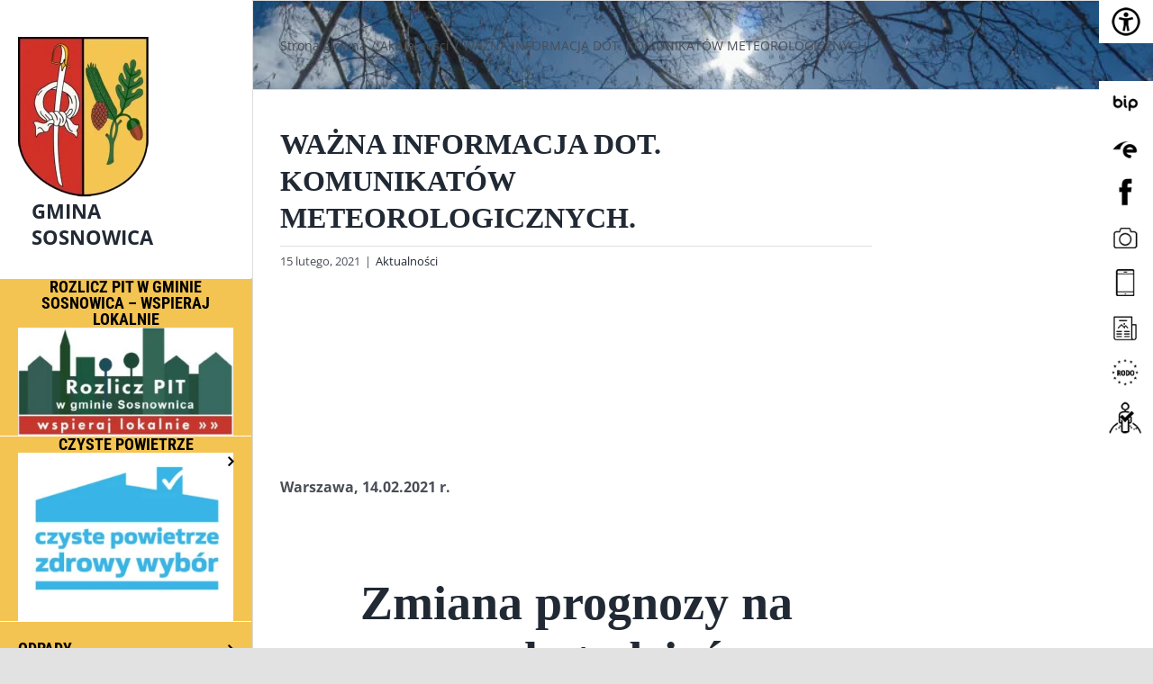

--- FILE ---
content_type: text/html; charset=UTF-8
request_url: https://nowa.sosnowica.pl/2021/02/15/wazna-informacja-dot-komunikatow-meteorologicznych/
body_size: 21211
content:
<!DOCTYPE html><html class="avada-html-layout-wide avada-html-header-position-left" lang="pl-PL" prefix="og: http://ogp.me/ns# fb: http://ogp.me/ns/fb#"><head><script data-no-optimize="1">var litespeed_docref=sessionStorage.getItem("litespeed_docref");litespeed_docref&&(Object.defineProperty(document,"referrer",{get:function(){return litespeed_docref}}),sessionStorage.removeItem("litespeed_docref"));</script> <meta http-equiv="X-UA-Compatible" content="IE=edge" /><meta http-equiv="Content-Type" content="text/html; charset=utf-8"/><meta name="viewport" content="width=device-width, initial-scale=1" /><title>WAŻNA INFORMACJA DOT. KOMUNIKATÓW METEOROLOGICZNYCH. &#8211; Gmina Sosnowica</title><meta name='robots' content='max-image-preview:large' /><style>img:is([sizes="auto" i], [sizes^="auto," i]) { contain-intrinsic-size: 3000px 1500px }</style><link rel="alternate" type="application/rss+xml" title="Gmina Sosnowica &raquo; Kanał z wpisami" href="https://nowa.sosnowica.pl/feed/" /><link rel="alternate" type="application/rss+xml" title="Gmina Sosnowica &raquo; Kanał z komentarzami" href="https://nowa.sosnowica.pl/comments/feed/" /><link rel="shortcut icon" href="https://nowa.sosnowica.pl/wp-content/uploads/2020/05/logo-sosnowica.png" type="image/x-icon" /><link rel="alternate" type="application/rss+xml" title="Gmina Sosnowica &raquo; WAŻNA INFORMACJA DOT. KOMUNIKATÓW METEOROLOGICZNYCH. Kanał z komentarzami" href="https://nowa.sosnowica.pl/2021/02/15/wazna-informacja-dot-komunikatow-meteorologicznych/feed/" /><meta name="description" content="&nbsp;&nbsp;&nbsp;&nbsp;Warszawa, 14.02.2021 r.&nbsp;
Zmiana prognozy na przyszły tydzień – potencjalnie niebezpieczna sytuacja
&nbsp;Prognoza pogody na okres dłuższy niż 2 najbliższe dni może ulec diametralnej zmianie. W tej chwili modele prognozują inny scenariusz niż przed weekendem. W przyszłym tygodniu przewidywane jest znaczące ocieplenie. W środę i czwartek na zachodzie Polski prognozowane są dodatnie wartości temperatury powietrza"/><meta property="og:locale" content="pl_PL"/><meta property="og:type" content="article"/><meta property="og:site_name" content="Gmina Sosnowica"/><meta property="og:title" content="  WAŻNA INFORMACJA DOT. KOMUNIKATÓW METEOROLOGICZNYCH."/><meta property="og:description" content="&nbsp;&nbsp;&nbsp;&nbsp;Warszawa, 14.02.2021 r.&nbsp;
Zmiana prognozy na przyszły tydzień – potencjalnie niebezpieczna sytuacja
&nbsp;Prognoza pogody na okres dłuższy niż 2 najbliższe dni może ulec diametralnej zmianie. W tej chwili modele prognozują inny scenariusz niż przed weekendem. W przyszłym tygodniu przewidywane jest znaczące ocieplenie. W środę i czwartek na zachodzie Polski prognozowane są dodatnie wartości temperatury powietrza"/><meta property="og:url" content="https://nowa.sosnowica.pl/2021/02/15/wazna-informacja-dot-komunikatow-meteorologicznych/"/><meta property="article:published_time" content="2021-02-15T08:46:57+01:00"/><meta property="article:modified_time" content="2021-02-15T14:45:16+01:00"/><meta name="author" content="Administracja"/><meta property="og:image" content="https://nowa.sosnowica.pl/wp-content/uploads/2021/02/indeks.png"/><meta property="og:image:width" content="200"/><meta property="og:image:height" content="211"/><meta property="og:image:type" content="image/png"/><link data-optimized="2" rel="stylesheet" href="https://nowa.sosnowica.pl/wp-content/litespeed/css/2f7398e2e2e85be67e8eb2c695a6acbc.css?ver=38b35" /><style id='wp-block-library-theme-inline-css' type='text/css'>.wp-block-audio :where(figcaption){color:#555;font-size:13px;text-align:center}.is-dark-theme .wp-block-audio :where(figcaption){color:#ffffffa6}.wp-block-audio{margin:0 0 1em}.wp-block-code{border:1px solid #ccc;border-radius:4px;font-family:Menlo,Consolas,monaco,monospace;padding:.8em 1em}.wp-block-embed :where(figcaption){color:#555;font-size:13px;text-align:center}.is-dark-theme .wp-block-embed :where(figcaption){color:#ffffffa6}.wp-block-embed{margin:0 0 1em}.blocks-gallery-caption{color:#555;font-size:13px;text-align:center}.is-dark-theme .blocks-gallery-caption{color:#ffffffa6}:root :where(.wp-block-image figcaption){color:#555;font-size:13px;text-align:center}.is-dark-theme :root :where(.wp-block-image figcaption){color:#ffffffa6}.wp-block-image{margin:0 0 1em}.wp-block-pullquote{border-bottom:4px solid;border-top:4px solid;color:currentColor;margin-bottom:1.75em}.wp-block-pullquote cite,.wp-block-pullquote footer,.wp-block-pullquote__citation{color:currentColor;font-size:.8125em;font-style:normal;text-transform:uppercase}.wp-block-quote{border-left:.25em solid;margin:0 0 1.75em;padding-left:1em}.wp-block-quote cite,.wp-block-quote footer{color:currentColor;font-size:.8125em;font-style:normal;position:relative}.wp-block-quote:where(.has-text-align-right){border-left:none;border-right:.25em solid;padding-left:0;padding-right:1em}.wp-block-quote:where(.has-text-align-center){border:none;padding-left:0}.wp-block-quote.is-large,.wp-block-quote.is-style-large,.wp-block-quote:where(.is-style-plain){border:none}.wp-block-search .wp-block-search__label{font-weight:700}.wp-block-search__button{border:1px solid #ccc;padding:.375em .625em}:where(.wp-block-group.has-background){padding:1.25em 2.375em}.wp-block-separator.has-css-opacity{opacity:.4}.wp-block-separator{border:none;border-bottom:2px solid;margin-left:auto;margin-right:auto}.wp-block-separator.has-alpha-channel-opacity{opacity:1}.wp-block-separator:not(.is-style-wide):not(.is-style-dots){width:100px}.wp-block-separator.has-background:not(.is-style-dots){border-bottom:none;height:1px}.wp-block-separator.has-background:not(.is-style-wide):not(.is-style-dots){height:2px}.wp-block-table{margin:0 0 1em}.wp-block-table td,.wp-block-table th{word-break:normal}.wp-block-table :where(figcaption){color:#555;font-size:13px;text-align:center}.is-dark-theme .wp-block-table :where(figcaption){color:#ffffffa6}.wp-block-video :where(figcaption){color:#555;font-size:13px;text-align:center}.is-dark-theme .wp-block-video :where(figcaption){color:#ffffffa6}.wp-block-video{margin:0 0 1em}:root :where(.wp-block-template-part.has-background){margin-bottom:0;margin-top:0;padding:1.25em 2.375em}</style><style id='classic-theme-styles-inline-css' type='text/css'>/*! This file is auto-generated */
.wp-block-button__link{color:#fff;background-color:#32373c;border-radius:9999px;box-shadow:none;text-decoration:none;padding:calc(.667em + 2px) calc(1.333em + 2px);font-size:1.125em}.wp-block-file__button{background:#32373c;color:#fff;text-decoration:none}</style><style id='global-styles-inline-css' type='text/css'>:root{--wp--preset--aspect-ratio--square: 1;--wp--preset--aspect-ratio--4-3: 4/3;--wp--preset--aspect-ratio--3-4: 3/4;--wp--preset--aspect-ratio--3-2: 3/2;--wp--preset--aspect-ratio--2-3: 2/3;--wp--preset--aspect-ratio--16-9: 16/9;--wp--preset--aspect-ratio--9-16: 9/16;--wp--preset--color--black: #000000;--wp--preset--color--cyan-bluish-gray: #abb8c3;--wp--preset--color--white: #ffffff;--wp--preset--color--pale-pink: #f78da7;--wp--preset--color--vivid-red: #cf2e2e;--wp--preset--color--luminous-vivid-orange: #ff6900;--wp--preset--color--luminous-vivid-amber: #fcb900;--wp--preset--color--light-green-cyan: #7bdcb5;--wp--preset--color--vivid-green-cyan: #00d084;--wp--preset--color--pale-cyan-blue: #8ed1fc;--wp--preset--color--vivid-cyan-blue: #0693e3;--wp--preset--color--vivid-purple: #9b51e0;--wp--preset--color--awb-color-1: rgba(255,255,255,1);--wp--preset--color--awb-color-2: rgba(249,249,251,1);--wp--preset--color--awb-color-3: rgba(242,243,245,1);--wp--preset--color--awb-color-4: rgba(226,226,226,1);--wp--preset--color--awb-color-5: rgba(101,188,123,1);--wp--preset--color--awb-color-6: rgba(209,47,40,1);--wp--preset--color--awb-color-7: rgba(74,78,87,1);--wp--preset--color--awb-color-8: rgba(33,41,52,1);--wp--preset--color--awb-color-custom-10: rgba(51,51,51,1);--wp--preset--color--awb-color-custom-11: rgba(0,0,0,1);--wp--preset--color--awb-color-custom-12: rgba(209,48,40,1);--wp--preset--color--awb-color-custom-13: rgba(158,160,164,1);--wp--preset--color--awb-color-custom-14: rgba(221,221,221,1);--wp--preset--color--awb-color-custom-15: rgba(255,255,255,0.8);--wp--preset--gradient--vivid-cyan-blue-to-vivid-purple: linear-gradient(135deg,rgba(6,147,227,1) 0%,rgb(155,81,224) 100%);--wp--preset--gradient--light-green-cyan-to-vivid-green-cyan: linear-gradient(135deg,rgb(122,220,180) 0%,rgb(0,208,130) 100%);--wp--preset--gradient--luminous-vivid-amber-to-luminous-vivid-orange: linear-gradient(135deg,rgba(252,185,0,1) 0%,rgba(255,105,0,1) 100%);--wp--preset--gradient--luminous-vivid-orange-to-vivid-red: linear-gradient(135deg,rgba(255,105,0,1) 0%,rgb(207,46,46) 100%);--wp--preset--gradient--very-light-gray-to-cyan-bluish-gray: linear-gradient(135deg,rgb(238,238,238) 0%,rgb(169,184,195) 100%);--wp--preset--gradient--cool-to-warm-spectrum: linear-gradient(135deg,rgb(74,234,220) 0%,rgb(151,120,209) 20%,rgb(207,42,186) 40%,rgb(238,44,130) 60%,rgb(251,105,98) 80%,rgb(254,248,76) 100%);--wp--preset--gradient--blush-light-purple: linear-gradient(135deg,rgb(255,206,236) 0%,rgb(152,150,240) 100%);--wp--preset--gradient--blush-bordeaux: linear-gradient(135deg,rgb(254,205,165) 0%,rgb(254,45,45) 50%,rgb(107,0,62) 100%);--wp--preset--gradient--luminous-dusk: linear-gradient(135deg,rgb(255,203,112) 0%,rgb(199,81,192) 50%,rgb(65,88,208) 100%);--wp--preset--gradient--pale-ocean: linear-gradient(135deg,rgb(255,245,203) 0%,rgb(182,227,212) 50%,rgb(51,167,181) 100%);--wp--preset--gradient--electric-grass: linear-gradient(135deg,rgb(202,248,128) 0%,rgb(113,206,126) 100%);--wp--preset--gradient--midnight: linear-gradient(135deg,rgb(2,3,129) 0%,rgb(40,116,252) 100%);--wp--preset--font-size--small: 12px;--wp--preset--font-size--medium: 20px;--wp--preset--font-size--large: 24px;--wp--preset--font-size--x-large: 42px;--wp--preset--font-size--normal: 16px;--wp--preset--font-size--xlarge: 32px;--wp--preset--font-size--huge: 48px;--wp--preset--spacing--20: 0.44rem;--wp--preset--spacing--30: 0.67rem;--wp--preset--spacing--40: 1rem;--wp--preset--spacing--50: 1.5rem;--wp--preset--spacing--60: 2.25rem;--wp--preset--spacing--70: 3.38rem;--wp--preset--spacing--80: 5.06rem;--wp--preset--shadow--natural: 6px 6px 9px rgba(0, 0, 0, 0.2);--wp--preset--shadow--deep: 12px 12px 50px rgba(0, 0, 0, 0.4);--wp--preset--shadow--sharp: 6px 6px 0px rgba(0, 0, 0, 0.2);--wp--preset--shadow--outlined: 6px 6px 0px -3px rgba(255, 255, 255, 1), 6px 6px rgba(0, 0, 0, 1);--wp--preset--shadow--crisp: 6px 6px 0px rgba(0, 0, 0, 1);}:where(.is-layout-flex){gap: 0.5em;}:where(.is-layout-grid){gap: 0.5em;}body .is-layout-flex{display: flex;}.is-layout-flex{flex-wrap: wrap;align-items: center;}.is-layout-flex > :is(*, div){margin: 0;}body .is-layout-grid{display: grid;}.is-layout-grid > :is(*, div){margin: 0;}:where(.wp-block-columns.is-layout-flex){gap: 2em;}:where(.wp-block-columns.is-layout-grid){gap: 2em;}:where(.wp-block-post-template.is-layout-flex){gap: 1.25em;}:where(.wp-block-post-template.is-layout-grid){gap: 1.25em;}.has-black-color{color: var(--wp--preset--color--black) !important;}.has-cyan-bluish-gray-color{color: var(--wp--preset--color--cyan-bluish-gray) !important;}.has-white-color{color: var(--wp--preset--color--white) !important;}.has-pale-pink-color{color: var(--wp--preset--color--pale-pink) !important;}.has-vivid-red-color{color: var(--wp--preset--color--vivid-red) !important;}.has-luminous-vivid-orange-color{color: var(--wp--preset--color--luminous-vivid-orange) !important;}.has-luminous-vivid-amber-color{color: var(--wp--preset--color--luminous-vivid-amber) !important;}.has-light-green-cyan-color{color: var(--wp--preset--color--light-green-cyan) !important;}.has-vivid-green-cyan-color{color: var(--wp--preset--color--vivid-green-cyan) !important;}.has-pale-cyan-blue-color{color: var(--wp--preset--color--pale-cyan-blue) !important;}.has-vivid-cyan-blue-color{color: var(--wp--preset--color--vivid-cyan-blue) !important;}.has-vivid-purple-color{color: var(--wp--preset--color--vivid-purple) !important;}.has-black-background-color{background-color: var(--wp--preset--color--black) !important;}.has-cyan-bluish-gray-background-color{background-color: var(--wp--preset--color--cyan-bluish-gray) !important;}.has-white-background-color{background-color: var(--wp--preset--color--white) !important;}.has-pale-pink-background-color{background-color: var(--wp--preset--color--pale-pink) !important;}.has-vivid-red-background-color{background-color: var(--wp--preset--color--vivid-red) !important;}.has-luminous-vivid-orange-background-color{background-color: var(--wp--preset--color--luminous-vivid-orange) !important;}.has-luminous-vivid-amber-background-color{background-color: var(--wp--preset--color--luminous-vivid-amber) !important;}.has-light-green-cyan-background-color{background-color: var(--wp--preset--color--light-green-cyan) !important;}.has-vivid-green-cyan-background-color{background-color: var(--wp--preset--color--vivid-green-cyan) !important;}.has-pale-cyan-blue-background-color{background-color: var(--wp--preset--color--pale-cyan-blue) !important;}.has-vivid-cyan-blue-background-color{background-color: var(--wp--preset--color--vivid-cyan-blue) !important;}.has-vivid-purple-background-color{background-color: var(--wp--preset--color--vivid-purple) !important;}.has-black-border-color{border-color: var(--wp--preset--color--black) !important;}.has-cyan-bluish-gray-border-color{border-color: var(--wp--preset--color--cyan-bluish-gray) !important;}.has-white-border-color{border-color: var(--wp--preset--color--white) !important;}.has-pale-pink-border-color{border-color: var(--wp--preset--color--pale-pink) !important;}.has-vivid-red-border-color{border-color: var(--wp--preset--color--vivid-red) !important;}.has-luminous-vivid-orange-border-color{border-color: var(--wp--preset--color--luminous-vivid-orange) !important;}.has-luminous-vivid-amber-border-color{border-color: var(--wp--preset--color--luminous-vivid-amber) !important;}.has-light-green-cyan-border-color{border-color: var(--wp--preset--color--light-green-cyan) !important;}.has-vivid-green-cyan-border-color{border-color: var(--wp--preset--color--vivid-green-cyan) !important;}.has-pale-cyan-blue-border-color{border-color: var(--wp--preset--color--pale-cyan-blue) !important;}.has-vivid-cyan-blue-border-color{border-color: var(--wp--preset--color--vivid-cyan-blue) !important;}.has-vivid-purple-border-color{border-color: var(--wp--preset--color--vivid-purple) !important;}.has-vivid-cyan-blue-to-vivid-purple-gradient-background{background: var(--wp--preset--gradient--vivid-cyan-blue-to-vivid-purple) !important;}.has-light-green-cyan-to-vivid-green-cyan-gradient-background{background: var(--wp--preset--gradient--light-green-cyan-to-vivid-green-cyan) !important;}.has-luminous-vivid-amber-to-luminous-vivid-orange-gradient-background{background: var(--wp--preset--gradient--luminous-vivid-amber-to-luminous-vivid-orange) !important;}.has-luminous-vivid-orange-to-vivid-red-gradient-background{background: var(--wp--preset--gradient--luminous-vivid-orange-to-vivid-red) !important;}.has-very-light-gray-to-cyan-bluish-gray-gradient-background{background: var(--wp--preset--gradient--very-light-gray-to-cyan-bluish-gray) !important;}.has-cool-to-warm-spectrum-gradient-background{background: var(--wp--preset--gradient--cool-to-warm-spectrum) !important;}.has-blush-light-purple-gradient-background{background: var(--wp--preset--gradient--blush-light-purple) !important;}.has-blush-bordeaux-gradient-background{background: var(--wp--preset--gradient--blush-bordeaux) !important;}.has-luminous-dusk-gradient-background{background: var(--wp--preset--gradient--luminous-dusk) !important;}.has-pale-ocean-gradient-background{background: var(--wp--preset--gradient--pale-ocean) !important;}.has-electric-grass-gradient-background{background: var(--wp--preset--gradient--electric-grass) !important;}.has-midnight-gradient-background{background: var(--wp--preset--gradient--midnight) !important;}.has-small-font-size{font-size: var(--wp--preset--font-size--small) !important;}.has-medium-font-size{font-size: var(--wp--preset--font-size--medium) !important;}.has-large-font-size{font-size: var(--wp--preset--font-size--large) !important;}.has-x-large-font-size{font-size: var(--wp--preset--font-size--x-large) !important;}
:where(.wp-block-post-template.is-layout-flex){gap: 1.25em;}:where(.wp-block-post-template.is-layout-grid){gap: 1.25em;}
:where(.wp-block-columns.is-layout-flex){gap: 2em;}:where(.wp-block-columns.is-layout-grid){gap: 2em;}
:root :where(.wp-block-pullquote){font-size: 1.5em;line-height: 1.6;}</style> <script type="litespeed/javascript" data-src="https://nowa.sosnowica.pl/wp-includes/js/jquery/jquery.min.js" id="jquery-core-js"></script> <script id="yop-public-js-extra" type="litespeed/javascript">var objectL10n={"yopPollParams":{"urlParams":{"ajax":"https:\/\/nowa.sosnowica.pl\/wp-admin\/admin-ajax.php","wpLogin":"https:\/\/nowa.sosnowica.pl\/sosnaxd\/?redirect_to=https%3A%2F%2Fnowa.sosnowica.pl%2Fwp-admin%2Fadmin-ajax.php%3Faction%3Dyop_poll_record_wordpress_vote"},"apiParams":{"reCaptcha":{"siteKey":""},"reCaptchaV2Invisible":{"siteKey":""},"reCaptchaV3":{"siteKey":""},"hCaptcha":{"siteKey":""},"cloudflareTurnstile":{"siteKey":""}},"captchaParams":{"imgPath":"https:\/\/nowa.sosnowica.pl\/wp-content\/plugins\/yop-poll\/public\/assets\/img\/","url":"https:\/\/nowa.sosnowica.pl\/wp-content\/plugins\/yop-poll\/app.php","accessibilityAlt":"","accessibilityTitle":"","accessibilityDescription":"","explanation":"","refreshAlt":"","refreshTitle":""},"voteParams":{"invalidPoll":"","noAnswersSelected":"","minAnswersRequired":"","maxAnswersRequired":"","noAnswerForOther":"","noValueForCustomField":"","tooManyCharsForCustomField":"Text for {custom_field_name} is too long","consentNotChecked":"","noCaptchaSelected":"","thankYou":""},"resultsParams":{"singleVote":"","multipleVotes":"","singleAnswer":"","multipleAnswers":""}}}</script> <link rel="EditURI" type="application/rsd+xml" title="RSD" href="https://nowa.sosnowica.pl/xmlrpc.php?rsd" /><meta name="generator" content="WordPress 6.8.3" /><link rel="canonical" href="https://nowa.sosnowica.pl/2021/02/15/wazna-informacja-dot-komunikatow-meteorologicznych/" /><link rel='shortlink' href='https://nowa.sosnowica.pl/?p=1842' /><link rel="alternate" title="oEmbed (JSON)" type="application/json+oembed" href="https://nowa.sosnowica.pl/sosca_json_endpoint/oembed/1.0/embed?url=https%3A%2F%2Fnowa.sosnowica.pl%2F2021%2F02%2F15%2Fwazna-informacja-dot-komunikatow-meteorologicznych%2F" /><link rel="alternate" title="oEmbed (XML)" type="text/xml+oembed" href="https://nowa.sosnowica.pl/sosca_json_endpoint/oembed/1.0/embed?url=https%3A%2F%2Fnowa.sosnowica.pl%2F2021%2F02%2F15%2Fwazna-informacja-dot-komunikatow-meteorologicznych%2F&#038;format=xml" />
<style type="text/css" id="css-fb-visibility">@media screen and (max-width: 640px){.fusion-no-small-visibility{display:none !important;}body .sm-text-align-center{text-align:center !important;}body .sm-text-align-left{text-align:left !important;}body .sm-text-align-right{text-align:right !important;}body .sm-flex-align-center{justify-content:center !important;}body .sm-flex-align-flex-start{justify-content:flex-start !important;}body .sm-flex-align-flex-end{justify-content:flex-end !important;}body .sm-mx-auto{margin-left:auto !important;margin-right:auto !important;}body .sm-ml-auto{margin-left:auto !important;}body .sm-mr-auto{margin-right:auto !important;}body .fusion-absolute-position-small{position:absolute;top:auto;width:100%;}.awb-sticky.awb-sticky-small{ position: sticky; top: var(--awb-sticky-offset,0); }}@media screen and (min-width: 641px) and (max-width: 1024px){.fusion-no-medium-visibility{display:none !important;}body .md-text-align-center{text-align:center !important;}body .md-text-align-left{text-align:left !important;}body .md-text-align-right{text-align:right !important;}body .md-flex-align-center{justify-content:center !important;}body .md-flex-align-flex-start{justify-content:flex-start !important;}body .md-flex-align-flex-end{justify-content:flex-end !important;}body .md-mx-auto{margin-left:auto !important;margin-right:auto !important;}body .md-ml-auto{margin-left:auto !important;}body .md-mr-auto{margin-right:auto !important;}body .fusion-absolute-position-medium{position:absolute;top:auto;width:100%;}.awb-sticky.awb-sticky-medium{ position: sticky; top: var(--awb-sticky-offset,0); }}@media screen and (min-width: 1025px){.fusion-no-large-visibility{display:none !important;}body .lg-text-align-center{text-align:center !important;}body .lg-text-align-left{text-align:left !important;}body .lg-text-align-right{text-align:right !important;}body .lg-flex-align-center{justify-content:center !important;}body .lg-flex-align-flex-start{justify-content:flex-start !important;}body .lg-flex-align-flex-end{justify-content:flex-end !important;}body .lg-mx-auto{margin-left:auto !important;margin-right:auto !important;}body .lg-ml-auto{margin-left:auto !important;}body .lg-mr-auto{margin-right:auto !important;}body .fusion-absolute-position-large{position:absolute;top:auto;width:100%;}.awb-sticky.awb-sticky-large{ position: sticky; top: var(--awb-sticky-offset,0); }}</style><style type="text/css" id="custom-background-css">body.custom-background { background-color: #8224e3; background-image: url("https://nowa.sosnowica.pl/wp-content/uploads/2021/05/images.jpg"); background-position: center center; background-size: contain; background-repeat: no-repeat; background-attachment: fixed; }</style> <script type="litespeed/javascript">var doc=document.documentElement;doc.setAttribute('data-useragent',navigator.userAgent)</script> </head><body data-rsssl=1 class="wp-singular post-template-default single single-post postid-1842 single-format-standard custom-background wp-theme-Avada wp-child-theme-sosnowicapl chrome osx wp-accessibility-helper accessibility-contrast_mode_on wah_fstype_script accessibility-underline-setup accessibility-location-right has-sidebar fusion-image-hovers fusion-pagination-sizing fusion-button_type-flat fusion-button_span-no fusion-button_gradient-linear avada-image-rollover-circle-yes avada-image-rollover-no fusion-body ltr no-tablet-sticky-header no-mobile-sticky-header no-mobile-totop avada-has-rev-slider-styles fusion-disable-outline fusion-sub-menu-fade mobile-logo-pos-left layout-wide-mode avada-has-boxed-modal-shadow- layout-scroll-offset-full avada-has-zero-margin-offset-top side-header side-header-left menu-text-align-left mobile-menu-design-classic fusion-show-pagination-text fusion-header-layout-v1 avada-responsive avada-footer-fx-none avada-menu-highlight-style-background fusion-search-form-clean fusion-main-menu-search-dropdown fusion-avatar-circle avada-dropdown-styles avada-blog-layout-medium alternate avada-blog-archive-layout-medium alternate avada-header-shadow-no avada-menu-icon-position-left avada-has-megamenu-shadow avada-has-pagetitle-100-width avada-has-pagetitle-bg-full avada-has-pagetitle-bg-parallax avada-has-mobile-menu-search avada-has-breadcrumb-mobile-hidden avada-has-pagetitlebar-retina-bg-image avada-has-titlebar-bar_and_content avada-has-pagination-width_height avada-flyout-menu-direction-fade avada-ec-views-v1" data-awb-post-id="1842">
<a class="skip-link screen-reader-text" href="#content">Przejdź do zawartości</a>
<a class="skip-link screen-reader-text" href="#menu-menu-glowne">Skip to menu 1</a><div id="boxed-wrapper"><div class="fusion-sides-frame"></div><div id="wrapper" class="fusion-wrapper"><div id="home" style="position:relative;top:-1px;"></div><div id="side-header-sticky"></div><div id="side-header" class="clearfix fusion-mobile-menu-design-classic fusion-sticky-logo-1 fusion-mobile-logo-1 fusion-sticky-menu-"><div class="side-header-wrapper"><div class="side-header-content fusion-logo-left fusion-mobile-logo-1"><div class="fusion-logo" data-margin-top="31px" data-margin-bottom="31px" data-margin-left="0" data-margin-right="0px">
<a class="fusion-logo-link"  href="https://nowa.sosnowica.pl/" >
<img data-lazyloaded="1" src="[data-uri]" data-src="https://nowa.sosnowica.pl/wp-content/uploads/2020/05/logo-sosnowica.png" data-srcset="https://nowa.sosnowica.pl/wp-content/uploads/2020/05/logo-sosnowica.png 1x" width="145" height="179" alt="Gmina Sosnowica Logo" data-retina_logo_url="" class="fusion-standard-logo" />
<span>Gmina Sosnowica </span>
<img data-lazyloaded="1" src="[data-uri]" data-src="https://nowa.sosnowica.pl/wp-content/uploads/2020/05/logo-sosnowica.png" data-srcset="https://nowa.sosnowica.pl/wp-content/uploads/2020/05/logo-sosnowica.png 1x" width="145" height="179" alt="Gmina Sosnowica Logo" data-retina_logo_url="" class="fusion-sticky-logo" />
</a></div></div><div class="fusion-main-menu-container fusion-logo-menu-left"><nav class="fusion-main-menu" aria-label="Main Menu"><ul id="menu-menu-glowne" class="fusion-menu"><li  id="menu-item-8608"  class="menu-item menu-item-type-post_type menu-item-object-page menu-item-8608"  data-item-id="8608"><a  href="https://nowa.sosnowica.pl/rozlicz-pit-w-gminie-sosnowica-wspieraj-lokalnie/" class="fusion-background-highlight menu-image-title-above menu-image-not-hovered"><span class="menu-text"><span class="menu-image-title-above menu-image-title">Rozlicz PIT w gminie Sosnowica – wspieraj lokalnie</span><img data-lazyloaded="1" src="[data-uri]" width="300" height="151" data-src="https://nowa.sosnowica.pl/wp-content/uploads/2022/03/rozliczpit-300x151.jpg" class="menu-image menu-image-title-above" alt="" decoding="async" /></span></a></li><li  id="menu-item-8583"  class="menu-item menu-item-type-custom menu-item-object-custom menu-item-has-children menu-item-8583 fusion-dropdown-menu"  data-item-id="8583"><a  href="http://czystepowietrze.gov.pl/" class="fusion-background-highlight menu-image-title-above menu-image-not-hovered"><span class="menu-text"><span class="menu-image-title-above menu-image-title">Czyste powietrze</span><img data-lazyloaded="1" src="[data-uri]" width="300" height="235" data-src="https://nowa.sosnowica.pl/wp-content/uploads/2022/07/news_ico-1095-3095-1647952858-300x235.png" class="menu-image menu-image-title-above" alt="" decoding="async" fetchpriority="high" /></span> <span class="fusion-caret"><i class="fusion-dropdown-indicator" aria-hidden="true"></i></span></a><ul class="sub-menu"><li  id="menu-item-8554"  class="menu-item menu-item-type-post_type menu-item-object-page menu-item-8554 fusion-dropdown-submenu" ><a  href="https://nowa.sosnowica.pl/aktualnosci/" class="fusion-background-highlight"><span>Nowa odsłona programu Czyste Powietrze – informacje!</span></a></li><li  id="menu-item-8835"  class="menu-item menu-item-type-post_type menu-item-object-page menu-item-8835 fusion-dropdown-submenu" ><a  href="https://nowa.sosnowica.pl/podrecznik-nowego-programu-czyste-powietrze/" class="fusion-background-highlight"><span>Podręcznik nowego programu Czyste Powietrze</span></a></li><li  id="menu-item-9040"  class="menu-item menu-item-type-post_type menu-item-object-page menu-item-9040 fusion-dropdown-submenu" ><a  href="https://nowa.sosnowica.pl/poradnik-dla-poszkodowanych-beneficjentow-programu-czyste-powietrze/" class="fusion-background-highlight"><span>Poradnik dla poszkodowanych beneficjentów programu Czyste Powietrze.</span></a></li><li  id="menu-item-8553"  class="menu-item menu-item-type-post_type menu-item-object-page menu-item-8553 fusion-dropdown-submenu" ><a  href="https://nowa.sosnowica.pl/jakosc-powietrza-sosnowica/" class="fusion-background-highlight"><span>Jakość Powietrza – Sosnowica</span></a></li></ul></li><li  id="menu-item-8555"  class="menu-item menu-item-type-post_type menu-item-object-page menu-item-has-children menu-item-8555 fusion-dropdown-menu"  data-item-id="8555"><a  href="https://nowa.sosnowica.pl/poradniki-dla-mieszkancow/" class="fusion-background-highlight"><span class="menu-text">ODPADY</span> <span class="fusion-caret"><i class="fusion-dropdown-indicator" aria-hidden="true"></i></span></a><ul class="sub-menu"><li  id="menu-item-9366"  class="menu-item menu-item-type-post_type menu-item-object-page menu-item-9366 fusion-dropdown-submenu" ><a  href="https://nowa.sosnowica.pl/harmonogram-odbioru-odpadow-komunalnych-dla-mieszkancow-w-2026-r/" class="fusion-background-highlight"><span>Harmonogram odbioru odpadów komunalnych dla mieszkańców w 2026 r.</span></a></li><li  id="menu-item-8983"  class="menu-item menu-item-type-post_type menu-item-object-page menu-item-8983 fusion-dropdown-submenu" ><a  href="https://nowa.sosnowica.pl/harmonogram-odbioru-odpadow-nieruchomosci-letniskowe/" class="fusion-background-highlight"><span>Harmonogram odbioru odpadów komunalnych z nieruchomości letniskowych w 2026 r.</span></a></li><li  id="menu-item-8778"  class="menu-item menu-item-type-post_type menu-item-object-page menu-item-8778 fusion-dropdown-submenu" ><a  href="https://nowa.sosnowica.pl/informacja-dotyczaca-oplat-za-gospodarowanie-odpadami-za-2025-rok/" class="fusion-background-highlight"><span>Informacja dotycząca opłat za gospodarowanie odpadami w 2026 roku.</span></a></li></ul></li><li  id="menu-item-8917"  class="menu-item menu-item-type-post_type menu-item-object-page menu-item-8917"  data-item-id="8917"><a  href="https://nowa.sosnowica.pl/informacja-dotyczaca-nieodplatnych-porad-prawnych/" class="fusion-background-highlight"><span class="menu-text">Informacja dotycząca Nieodpłatnych Porad Prawnych 2026 r.</span></a></li><li  id="menu-item-8560"  class="menu-item menu-item-type-post_type menu-item-object-page menu-item-8560"  data-item-id="8560"><a  href="https://nowa.sosnowica.pl/kursy-autobusowe/" class="fusion-background-highlight"><span class="menu-text">Kursy autobusowe w 2026 r.</span></a></li><li  id="menu-item-8822"  class="menu-item menu-item-type-post_type menu-item-object-page menu-item-8822"  data-item-id="8822"><a  href="https://nowa.sosnowica.pl/terminarz-prac-lesniczego/" class="fusion-background-highlight"><span class="menu-text">Terminarz prac leśniczego w 2026 r.</span></a></li><li  id="menu-item-8575"  class="menu-item menu-item-type-post_type menu-item-object-page menu-item-has-children menu-item-8575 fusion-dropdown-menu"  data-item-id="8575"><a  href="https://nowa.sosnowica.pl/urzad/" class="fusion-background-highlight"><span class="menu-text">Urząd &#8211; kontakt</span> <span class="fusion-caret"><i class="fusion-dropdown-indicator" aria-hidden="true"></i></span></a><ul class="sub-menu"><li  id="menu-item-8576"  class="menu-item menu-item-type-post_type menu-item-object-page menu-item-8576 fusion-dropdown-submenu" ><a  href="https://nowa.sosnowica.pl/urzad/informacje-i-kontakt/" class="fusion-background-highlight"><span>Informacje i kontakt</span></a></li><li  id="menu-item-8577"  class="menu-item menu-item-type-post_type menu-item-object-page menu-item-8577 fusion-dropdown-submenu" ><a  href="https://nowa.sosnowica.pl/urzad/wladze-gminy/" class="fusion-background-highlight"><span>Władze Gminy</span></a></li><li  id="menu-item-8578"  class="menu-item menu-item-type-post_type menu-item-object-page menu-item-8578 fusion-dropdown-submenu" ><a  href="https://nowa.sosnowica.pl/urzad/rada-gminy/" class="fusion-background-highlight"><span>Rada Gminy</span></a></li><li  id="menu-item-8582"  class="menu-item menu-item-type-post_type menu-item-object-page menu-item-8582 fusion-dropdown-submenu" ><a  href="https://nowa.sosnowica.pl/jednostki-organizacyjne/" class="fusion-background-highlight"><span>Jednostki Organizacyjne</span></a></li><li  id="menu-item-8579"  class="menu-item menu-item-type-custom menu-item-object-custom menu-item-8579 fusion-dropdown-submenu" ><a  href="https://sosnowica.wordpresswizard.pl/wp-content/uploads/2020/06/Statut_Gminy_Sosnowica.pdf" class="fusion-background-highlight"><span>Statut gminy</span></a></li><li  id="menu-item-8580"  class="menu-item menu-item-type-post_type menu-item-object-page menu-item-8580 fusion-dropdown-submenu" ><a  href="https://nowa.sosnowica.pl/urzad/dokumenty-strategiczne/" class="fusion-background-highlight"><span>Dokumenty strategiczne</span></a></li><li  id="menu-item-8581"  class="menu-item menu-item-type-post_type menu-item-object-page menu-item-8581 fusion-dropdown-submenu" ><a  href="https://nowa.sosnowica.pl/urzad/soltysi/" class="fusion-background-highlight"><span>Sołtysi</span></a></li></ul></li><li  id="menu-item-8569"  class="menu-item menu-item-type-post_type menu-item-object-page menu-item-has-children menu-item-8569 fusion-dropdown-menu"  data-item-id="8569"><a  href="https://nowa.sosnowica.pl/gmina/" class="fusion-background-highlight"><span class="menu-text">Gmina</span> <span class="fusion-caret"><i class="fusion-dropdown-indicator" aria-hidden="true"></i></span></a><ul class="sub-menu"><li  id="menu-item-8570"  class="menu-item menu-item-type-taxonomy menu-item-object-category menu-item-8570 fusion-dropdown-submenu" ><a  href="https://nowa.sosnowica.pl/category/historia/" class="fusion-background-highlight"><span>Historia</span></a></li><li  id="menu-item-8571"  class="menu-item menu-item-type-post_type menu-item-object-page menu-item-8571 fusion-dropdown-submenu" ><a  href="https://nowa.sosnowica.pl/gmina/walory-gminy/" class="fusion-background-highlight"><span>Walory gminy</span></a></li><li  id="menu-item-8573"  class="menu-item menu-item-type-post_type menu-item-object-page menu-item-8573 fusion-dropdown-submenu" ><a  href="https://nowa.sosnowica.pl/gmina/urzedy-i-instytucje-z-terenu-gminy/" class="fusion-background-highlight"><span>Urzędy i instytucje z terenu Gminy</span></a></li><li  id="menu-item-8574"  class="menu-item menu-item-type-post_type menu-item-object-page menu-item-8574 fusion-dropdown-submenu" ><a  href="https://nowa.sosnowica.pl/gmina/urzedy-i-instytucje-wazne-adresy/" class="fusion-background-highlight"><span>Urzędy i instytucje – ważne adresy</span></a></li></ul></li><li  id="menu-item-8556"  class="menu-item menu-item-type-post_type menu-item-object-page menu-item-has-children menu-item-8556 fusion-dropdown-menu"  data-item-id="8556"><a  href="https://nowa.sosnowica.pl/gminny-program-rewitalizacji/" class="fusion-background-highlight"><span class="menu-text">Gminny Program Rewitalizacji</span> <span class="fusion-caret"><i class="fusion-dropdown-indicator" aria-hidden="true"></i></span></a><ul class="sub-menu"><li  id="menu-item-8557"  class="menu-item menu-item-type-post_type menu-item-object-page menu-item-8557 fusion-dropdown-submenu" ><a  href="https://nowa.sosnowica.pl/wyznaczenie-obszaru-zdegradowanego-i-obszaru-rewitalizacji/" class="fusion-background-highlight"><span>Wyznaczenie obszaru zdegradowanego i obszaru rewitalizacji</span></a></li><li  id="menu-item-8558"  class="menu-item menu-item-type-post_type menu-item-object-page menu-item-8558 fusion-dropdown-submenu" ><a  href="https://nowa.sosnowica.pl/gminny-program-rewitalizacji-gminy-sosnowica/" class="fusion-background-highlight"><span>Gminny Program Rewitalizacji Gminy Sosnowica</span></a></li><li  id="menu-item-8559"  class="menu-item menu-item-type-post_type menu-item-object-page menu-item-8559 fusion-dropdown-submenu" ><a  href="https://nowa.sosnowica.pl/konsultacje-gminnego-programu-rewitalizacji/" class="fusion-background-highlight"><span>Konsultacje Gminnego Programu Rewitalizacji</span></a></li></ul></li><li  id="menu-item-8565"  class="menu-item menu-item-type-custom menu-item-object-custom menu-item-has-children menu-item-8565 fusion-dropdown-menu"  data-item-id="8565"><a  href="https://ugsosnowica.bip.lubelskie.pl/index.php?id=249" class="fusion-background-highlight"><span class="menu-text">Mienie Gminy</span> <span class="fusion-caret"><i class="fusion-dropdown-indicator" aria-hidden="true"></i></span></a><ul class="sub-menu"><li  id="menu-item-8566"  class="menu-item menu-item-type-custom menu-item-object-custom menu-item-8566 fusion-dropdown-submenu" ><a  href="https://ugsosnowica.bip.lubelskie.pl/index.php?id=250" class="fusion-background-highlight"><span>Wykazy nieruchomości do sprzedaży, dzierżawy, najmu</span></a></li><li  id="menu-item-8562"  class="menu-item menu-item-type-custom menu-item-object-custom menu-item-8562 fusion-dropdown-submenu" ><a  href="https://ugsosnowica.bip.lubelskie.pl/index.php?id=79" class="fusion-background-highlight"><span>Przetargi</span></a></li><li  id="menu-item-8567"  class="menu-item menu-item-type-custom menu-item-object-custom menu-item-8567 fusion-dropdown-submenu" ><a  href="https://ugsosnowica.bip.lubelskie.pl/index.php?id=251" class="fusion-background-highlight"><span>Ogłoszenia o przetargach</span></a></li><li  id="menu-item-8568"  class="menu-item menu-item-type-custom menu-item-object-custom menu-item-8568 fusion-dropdown-submenu" ><a  href="https://ugsosnowica.bip.lubelskie.pl/index.php?id=252" class="fusion-background-highlight"><span>Informacje o wynikach przetargów</span></a></li></ul></li><li  id="menu-item-9052"  class="menu-item menu-item-type-post_type menu-item-object-page menu-item-9052"  data-item-id="9052"><a  href="https://nowa.sosnowica.pl/zwrot-podatku-akcyzowego-2/" class="fusion-background-highlight"><span class="menu-text">Zwrot podatku akcyzowego.</span></a></li><li  id="menu-item-8564"  class="menu-item menu-item-type-post_type menu-item-object-page menu-item-8564"  data-item-id="8564"><a  href="https://nowa.sosnowica.pl/zakwaterowanie-i-inne-formy-wsparcia-osob-bezdomnych/" class="fusion-background-highlight"><span class="menu-text">Zakwaterowanie i inne formy wsparcia osób bezdomnych.</span></a></li><li  id="menu-item-8594"  class="menu-item menu-item-type-post_type menu-item-object-page menu-item-has-children menu-item-8594 fusion-dropdown-menu"  data-item-id="8594"><a  href="https://nowa.sosnowica.pl/projekty-realizowane-z-udzialem-srodkow-zewnetrznych/" class="fusion-background-highlight"><span class="menu-text">Projekty realizowane z udziałem  środków zewnętrznych</span> <span class="fusion-caret"><i class="fusion-dropdown-indicator" aria-hidden="true"></i></span></a><ul class="sub-menu"><li  id="menu-item-9375"  class="menu-item menu-item-type-post_type menu-item-object-page menu-item-9375 fusion-dropdown-submenu" ><a  href="https://nowa.sosnowica.pl/dofinansowania-ze-srodkow-budzetu-panstwa/" class="fusion-background-highlight"><span>DOFINANSOWANIE ZE ŚRODKÓW BUDŻETU PAŃSTWA</span></a></li><li  id="menu-item-8595"  class="menu-item menu-item-type-post_type menu-item-object-page menu-item-8595 fusion-dropdown-submenu" ><a  href="https://nowa.sosnowica.pl/prow-2014-2020/" class="fusion-background-highlight"><span>PROW 2014-2020</span></a></li><li  id="menu-item-8596"  class="menu-item menu-item-type-post_type menu-item-object-page menu-item-8596 fusion-dropdown-submenu" ><a  href="https://nowa.sosnowica.pl/po-rybactwo-i-morze-2014-2020/" class="fusion-background-highlight"><span>PO RYBACTWO I MORZE 2014-2020</span></a></li><li  id="menu-item-8597"  class="menu-item menu-item-type-post_type menu-item-object-page menu-item-8597 fusion-dropdown-submenu" ><a  href="https://nowa.sosnowica.pl/fds-fundusz-drog-samorzadowych/" class="fusion-background-highlight"><span>FDS- FUNDUSZ DRÓG SAMORZĄDOWYCH</span></a></li><li  id="menu-item-8598"  class="menu-item menu-item-type-post_type menu-item-object-page menu-item-8598 fusion-dropdown-submenu" ><a  href="https://nowa.sosnowica.pl/fogr-fundusz-ochrony-gruntow-rolnych/" class="fusion-background-highlight"><span>FOGR- FUNDUSZ OCHRONY GRUNTÓW ROLNYCH</span></a></li><li  id="menu-item-8599"  class="menu-item menu-item-type-post_type menu-item-object-page menu-item-8599 fusion-dropdown-submenu" ><a  href="https://nowa.sosnowica.pl/projekty-rpo-wl-2014-2020/" class="fusion-background-highlight"><span>PROJEKTY RPO WL 2014-2020</span></a></li><li  id="menu-item-8751"  class="menu-item menu-item-type-post_type menu-item-object-page menu-item-8751 fusion-dropdown-submenu" ><a  href="https://nowa.sosnowica.pl/euro-park-wislosan/" class="fusion-background-highlight"><span>EURO – PARK WISŁOSAN</span></a></li><li  id="menu-item-9080"  class="menu-item menu-item-type-post_type menu-item-object-page menu-item-9080 fusion-dropdown-submenu" ><a  href="https://nowa.sosnowica.pl/rfrd-rzadowy-fundusz-rozwoju-drog/" class="fusion-background-highlight"><span>RFRD- Rządowy Fundusz Rozwoju Dróg</span></a></li></ul></li><li  id="menu-item-8584"  class="menu-item menu-item-type-post_type menu-item-object-page menu-item-has-children menu-item-8584 fusion-dropdown-menu"  data-item-id="8584"><a  href="https://nowa.sosnowica.pl/turystyka/" class="fusion-background-highlight"><span class="menu-text">Turystyka</span> <span class="fusion-caret"><i class="fusion-dropdown-indicator" aria-hidden="true"></i></span></a><ul class="sub-menu"><li  id="menu-item-8586"  class="menu-item menu-item-type-custom menu-item-object-custom menu-item-has-children menu-item-8586 fusion-dropdown-submenu" ><a  href="#" class="fusion-background-highlight"><span>Questy</span> <span class="fusion-caret"><i class="fusion-dropdown-indicator" aria-hidden="true"></i></span></a><ul class="sub-menu"><li  id="menu-item-8587"  class="menu-item menu-item-type-custom menu-item-object-custom menu-item-8587" ><a  href="https://nowa.sosnowica.pl/wp-content/uploads/2020/06/Quest_I.pdf" class="fusion-background-highlight"><span>Quest I &#8211; &#8222;Śladami romantycznej historii Tadeusza Kościuszki i Ludwiki Sosnowskiej&#8221;</span></a></li></ul></li><li  id="menu-item-8588"  class="menu-item menu-item-type-post_type menu-item-object-page menu-item-8588 fusion-dropdown-submenu" ><a  href="https://nowa.sosnowica.pl/turystyka/szlaki-turystyczne/" class="fusion-background-highlight"><span>Szlaki turystyczne</span></a></li><li  id="menu-item-8589"  class="menu-item menu-item-type-post_type menu-item-object-page menu-item-8589 fusion-dropdown-submenu" ><a  href="https://nowa.sosnowica.pl/turystyka/jeziora/" class="fusion-background-highlight"><span>Jeziora</span></a></li><li  id="menu-item-8590"  class="menu-item menu-item-type-post_type menu-item-object-page menu-item-8590 fusion-dropdown-submenu" ><a  href="https://nowa.sosnowica.pl/turystyka/baza-noclegowo-gastronomiczna/" class="fusion-background-highlight"><span>Baza noclegowo-gastronomiczna</span></a></li><li  id="menu-item-8591"  class="menu-item menu-item-type-post_type menu-item-object-page menu-item-8591 fusion-dropdown-submenu" ><a  href="https://nowa.sosnowica.pl/turystyka/dziedzictwo-kulturowe/" class="fusion-background-highlight"><span>Dziedzictwo kulturowe</span></a></li><li  id="menu-item-8592"  class="menu-item menu-item-type-post_type menu-item-object-page menu-item-8592 fusion-dropdown-submenu" ><a  href="https://nowa.sosnowica.pl/turystyka/zycie-kulturowe/" class="fusion-background-highlight"><span>Życie kulturowe</span></a></li><li  id="menu-item-8593"  class="menu-item menu-item-type-post_type menu-item-object-page menu-item-8593 fusion-dropdown-submenu" ><a  href="https://nowa.sosnowica.pl/turystyka/inne-atrakcje/" class="fusion-background-highlight"><span>Inne atrakcje</span></a></li></ul></li><li  id="menu-item-8601"  class="menu-item menu-item-type-custom menu-item-object-custom menu-item-8601"  data-item-id="8601"><a  href="https://sosnowica.e-mapa.net/" class="fusion-background-highlight"><span class="menu-text">Interaktywna Mapa Gminy</span></a></li><li  id="menu-item-8602"  class="menu-item menu-item-type-custom menu-item-object-custom menu-item-8602"  data-item-id="8602"><a  href="https://www.obradyonline.pl/widget-klient-vod/85" class="fusion-background-highlight"><span class="menu-text">Transmisje z Sesji Rady Gminy Sosnowica</span></a></li><li  id="menu-item-8603"  class="menu-item menu-item-type-post_type menu-item-object-page menu-item-8603"  data-item-id="8603"><a  href="https://nowa.sosnowica.pl/855-2/" class="fusion-background-highlight"><span class="menu-text">Deklaracja dostępności serwisu Gminy Sosnowica</span></a></li><li  id="menu-item-8604"  class="menu-item menu-item-type-post_type menu-item-object-page menu-item-8604"  data-item-id="8604"><a  href="https://nowa.sosnowica.pl/cyberbezpieczenstwo/" class="fusion-background-highlight"><span class="menu-text">Cyberbezpieczeństwo</span></a></li></ul></nav><nav class="fusion-mobile-nav-holder fusion-mobile-menu-text-align-left" aria-label="Main Menu Mobile"></nav></div><div class="fusion-clearfix"></div><div class="fusion-mobile-menu-search"><form role="search" class="searchform fusion-search-form  fusion-live-search fusion-search-form-clean" method="get" action="https://nowa.sosnowica.pl/"><div class="fusion-search-form-content"><div class="fusion-search-field search-field">
<label><span class="screen-reader-text">Szukaj</span>
<input type="search" class="s fusion-live-search-input" name="s" id="fusion-live-search-input-0" autocomplete="off" placeholder="Szukaj..." required aria-required="true" aria-label="Szukaj..."/>
</label></div><div class="fusion-search-button search-button">
<input type="submit" class="fusion-search-submit searchsubmit" aria-label="Szukaj" value="&#xf002;" /><div class="fusion-slider-loading"></div></div></div><div class="fusion-search-results-wrapper"><div class="fusion-search-results"></div></div></form></div><div class="side-header-content side-header-content-1-2"><div class="side-header-content-1 fusion-clearfix"><nav class="fusion-secondary-menu" role="navigation" aria-label="Secondary Menu"></nav></div></div><div class="side-header-content side-header-content-3"><div class="fusion-header-content-3-wrapper"><div class="fusion-secondary-menu-search"><form role="search" class="searchform fusion-search-form  fusion-live-search fusion-search-form-clean" method="get" action="https://nowa.sosnowica.pl/"><div class="fusion-search-form-content"><div class="fusion-search-field search-field">
<label><span class="screen-reader-text">Szukaj</span>
<input type="search" class="s fusion-live-search-input" name="s" id="fusion-live-search-input-1" autocomplete="off" placeholder="Szukaj..." required aria-required="true" aria-label="Szukaj..."/>
</label></div><div class="fusion-search-button search-button">
<input type="submit" class="fusion-search-submit searchsubmit" aria-label="Szukaj" value="&#xf002;" /><div class="fusion-slider-loading"></div></div></div><div class="fusion-search-results-wrapper"><div class="fusion-search-results"></div></div></form></div></div></div></div><style>.side-header-styling-wrapper > div {
		display: none !important;
	}

	.side-header-styling-wrapper .side-header-background-image,
	.side-header-styling-wrapper .side-header-background-color,
	.side-header-styling-wrapper .side-header-border {
		display: block !important;
	}</style><div class="side-header-styling-wrapper" style="overflow:hidden;"><div class="side-header-background-image"></div><div class="side-header-background-color"></div><div class="side-header-border"></div></div></div><div id="sliders-container" class="fusion-slider-visibility"></div><div class="fusion-header-wrapper menu-top-wrapper"><div class="fusion-row"><nav id="menu-menu-prawe" class="dropdown fusion-main-menu menu-right" aria-label="Menu prawe"><div class="fusion-menu"><ul id="menu-menu-prawe" class="menu"><li id="menu-item-172" class="menu-item menu-item-type-custom menu-item-object-custom menu-item-172"><a href="https://ugsosnowica.bip.lubelskie.pl/index.php?id=6" class="menu-image-title-after menu-image-not-hovered"><img data-lazyloaded="1" src="[data-uri]" width="48" height="48" data-src="https://nowa.sosnowica.pl/wp-content/uploads/2020/05/mr-2.png" class="menu-image menu-image-title-after" alt="" decoding="async" /><span class="menu-image-title-after menu-image-title">BIP</span></a></li><li id="menu-item-173" class="menu-item menu-item-type-custom menu-item-object-custom menu-item-173"><a href="https://epuap.gov.pl/wps/portal" class="menu-image-title-after menu-image-not-hovered"><img data-lazyloaded="1" src="[data-uri]" width="48" height="48" data-src="https://nowa.sosnowica.pl/wp-content/uploads/2020/05/mr-3.png" class="menu-image menu-image-title-after" alt="" decoding="async" /><span class="menu-image-title-after menu-image-title">ePUAP</span></a></li><li id="menu-item-174" class="menu-item menu-item-type-custom menu-item-object-custom menu-item-174"><a href="https://www.facebook.com/GminaSosnowica/" class="menu-image-title-after menu-image-not-hovered"><img data-lazyloaded="1" src="[data-uri]" width="48" height="48" data-src="https://nowa.sosnowica.pl/wp-content/uploads/2020/05/ico-facebook.png" class="menu-image menu-image-title-after" alt="" decoding="async" /><span class="menu-image-title-after menu-image-title">Facebook</span></a></li><li id="menu-item-175" class="menu-item menu-item-type-custom menu-item-object-custom menu-item-175"><a href="#" class="menu-image-title-after menu-image-not-hovered"><img data-lazyloaded="1" src="[data-uri]" width="48" height="48" data-src="https://nowa.sosnowica.pl/wp-content/uploads/2020/05/mr-4.png" class="menu-image menu-image-title-after" alt="" decoding="async" /><span class="menu-image-title-after menu-image-title">Galeria wydarzeń</span></a></li><li id="menu-item-176" class="menu-item menu-item-type-custom menu-item-object-custom menu-item-176"><a href="https://play.google.com/store/apps/details?id=pl.wiemo.eSosnowica&#038;hl=pl" class="menu-image-title-after menu-image-not-hovered"><img data-lazyloaded="1" src="[data-uri]" width="48" height="48" data-src="https://nowa.sosnowica.pl/wp-content/uploads/2020/05/ico-mobile.png" class="menu-image menu-image-title-after" alt="" decoding="async" /><span class="menu-image-title-after menu-image-title">Aplikacja mobilna</span></a></li><li id="menu-item-177" class="menu-item menu-item-type-custom menu-item-object-custom menu-item-177"><a href="https://nowa.sosnowica.pl/kontakt/" class="menu-image-title-after menu-image-not-hovered"><img data-lazyloaded="1" src="[data-uri]" width="48" height="48" data-src="https://nowa.sosnowica.pl/wp-content/uploads/2020/05/mr-7.png" class="menu-image menu-image-title-after" alt="" decoding="async" /><span class="menu-image-title-after menu-image-title">Kontakt</span></a></li><li id="menu-item-178" class="menu-item menu-item-type-custom menu-item-object-custom menu-item-178"><a href="https://ugsosnowica.bip.lubelskie.pl/index.php?id=222" class="menu-image-title-after menu-image-not-hovered"><img data-lazyloaded="1" src="[data-uri]" width="48" height="48" data-src="https://nowa.sosnowica.pl/wp-content/uploads/2020/05/mr-12.png" class="menu-image menu-image-title-after" alt="" decoding="async" /><span class="menu-image-title-after menu-image-title">RODO</span></a></li><li id="menu-item-547" class="menu-item menu-item-type-custom menu-item-object-custom menu-item-547"><a href="https://ebom.sosnowica.pl/" class="menu-image-title-after menu-image-not-hovered"><img data-lazyloaded="1" src="[data-uri]" width="48" height="48" data-src="https://nowa.sosnowica.pl/wp-content/uploads/2020/07/logo-ebom-48x48.png" class="menu-image menu-image-title-after" alt="" decoding="async" /><span class="menu-image-title-after menu-image-title">EBOM</span></a></li></ul></div></nav></div></div><div class="avada-page-titlebar-wrapper"><section class="avada-page-titlebar-wrapper" aria-label="Pasek tytułowy"><div class="fusion-page-title-bar fusion-page-title-bar-none fusion-page-title-bar-right"><div class="fusion-page-title-row"><div class="fusion-page-title-wrapper"><div class="fusion-page-title-captions"></div><div class="fusion-page-title-secondary"><nav class="fusion-breadcrumbs" aria-label="Breadcrumb"><ol class="awb-breadcrumb-list"><li class="fusion-breadcrumb-item awb-breadcrumb-sep awb-home" ><a href="https://nowa.sosnowica.pl" class="fusion-breadcrumb-link"><span >Strona główna</span></a></li><li class="fusion-breadcrumb-item awb-breadcrumb-sep" ><a href="https://nowa.sosnowica.pl/category/aktualnosci/" class="fusion-breadcrumb-link"><span >Aktualności</span></a></li><li class="fusion-breadcrumb-item"  aria-current="page"><span  class="breadcrumb-leaf">WAŻNA INFORMACJA DOT. KOMUNIKATÓW METEOROLOGICZNYCH.</span></li></ol></nav></div></div></div></div></section></div><main id="main" class="clearfix "><div class="fusion-row" style=""><section id="content" style="float: left;"><article id="post-1842" class="post post-1842 type-post status-publish format-standard has-post-thumbnail hentry category-aktualnosci"><div class="fusion-post-title-meta-wrap"><h1 class="entry-title fusion-post-title">WAŻNA INFORMACJA DOT. KOMUNIKATÓW METEOROLOGICZNYCH.</h1><div class="fusion-meta-info"><div class="fusion-meta-info-wrapper"><span class="vcard rich-snippet-hidden"><span class="fn"><a href="https://nowa.sosnowica.pl/author/admin-sosno/" title="Wpisy od Administracja" rel="author">Administracja</a></span></span><span class="updated rich-snippet-hidden">2021-02-15T15:45:16+01:00</span><span>15 lutego, 2021</span><span class="fusion-inline-sep">|</span><a href="https://nowa.sosnowica.pl/category/aktualnosci/" rel="category tag">Aktualności</a><span class="fusion-inline-sep">|</span></div></div></div><div class="post-content"><p>&nbsp;</p><p>&nbsp;</p><p>&nbsp;</p><p>&nbsp;</p><p><strong>Warszawa, 14.02.2021 r.</strong></p><p>&nbsp;</p><h1 style="text-align: center;"><strong>Zmiana prognozy na przyszły tydzień – potencjalnie niebezpieczna sytuacja</strong></h1><p>&nbsp;</p><p>Prognoza pogody na okres dłuższy niż 2 najbliższe dni może ulec diametralnej zmianie. W tej chwili modele prognozują inny scenariusz niż przed weekendem. W przyszłym tygodniu przewidywane jest znaczące ocieplenie. W środę i czwartek na zachodzie Polski prognozowane są dodatnie wartości temperatury powietrza przez całą dobę (temperatury maksymalne około 4°C, minimalne nieznacznie powyżej 0°C). W piątek jedynie na północnym wschodzie kraju prognozowane są temperatury poniżej 0°C. W weekend będzie ciepło w całym kraju, na zachodzie nawet 13°C, na pozostałym obszarze od 1°C do 10°C.</p><p>&nbsp;</p><p>Taka sytuacja prowadzić będzie do szybkiego topnienia pokrywy śnieżnej, która na znaczącym obszarze kraju jest wysoka. Najwięcej śniegu notujemy obecnie na Wybrzeżu i wschodniej Polsce (kilkadziesiąt cm). Na obszarach z najwyższą prognozowaną temperaturą także jest ona wysoka – wynosi kilka-kilkadziesiąt cm. Zawartość wody w śniegu jest zróżnicowana. Na północnym wschodzie kraju zawartość wody w śniegu wynosi od 30 mm w Kętrzynie do 73 mm w Białymstoku. Na Pomorzu największa zawartość wody w śniegu notowana jest w Łebie i wynosi 65 mm. Na krańcach wschodnich wskaźnik ten wynosi ponad 45 mm w Terespolu i Włodawie oraz 74 mm w Zamościu. W Polsce centralnej i zachodniej wartości kształtują się najczęściej w okolicach 10/20 mm. Na Śnieżce, przy 125 cm pokrywy śnieżnej wynosi 489 mm. Na Kasprowym Wierchu, przy 169 cm wynosi 441 mm. Dokładne dane dotyczące grubości pokrywy śnieżnej i zawartości wody w śniegu dostępne są na naszej stronie: https://hydro.imgw.pl/#iceSheet</p><p>&nbsp;</p><p>Szybkie topnienie pokrywy śnieżnej, w połączeniu z opadami deszczu i występującymi zjawiskami lodowymi na rzekach oraz powstającymi zatorami stwarza ryzyko groźnych wezbrań. Obecnie zjawiska lodowe notowane są na większości rzek w Polsce. Szczególnie groźny zator występuje w okolicach Płocka i rozbudowuje się w górę rzeki. W tej chwili stan alarmowy jest przekroczony na stacji Wyszogród na Wiśle (o 38 cm). Stany wody rosną obecnie na stacji Wychódźc.</p><p>&nbsp;</p><p>Prognozowana sytuacja jest podobna do tej z 1982 r. kiedy przy podobnym układzie czynników wystąpiła katastrofalna powódź.</p><p>Scenariusz ten jest brany pod uwagę, ale nie musi się powtórzyć. Sytuacja pogodowa jest dynamiczna. Prosimy o monitorowanie sytuacji i śledzenie naszych komunikatów.</p><p>&nbsp;</p><p>&nbsp;</p><p><a href="https://nowa.sosnowica.pl/wp-content/uploads/2021/02/LUPN8.pdf">LUPN(8)</a></p><p><a href="https://nowa.sosnowica.pl/wp-content/uploads/2021/02/LUPN7.pdf">LUPN(7)</a></p><p><a href="https://nowa.sosnowica.pl/wp-content/uploads/2021/02/LUPN9.pdf">LUPN(9)</a></p><p>&nbsp;</p><p>&nbsp;</p></div></article></section><aside id="sidebar" class="sidebar fusion-widget-area fusion-content-widget-area fusion-sidebar-right fusion-slidingbarwidget1 fusion-sticky-sidebar" style="float: right;" data=""><div class="fusion-sidebar-inner-content"></div></aside></div></main><div id="map-widget-area" class="map-widget-area widget-area" role="complementary"><div class="widget_text map-widget" style="border-style: solid;border-color:transparent;border-width:0px;"><div class="textwidget custom-html-widget"><iframe data-lazyloaded="1" src="about:blank" data-litespeed-src="https://www.google.com/maps/embed?pb=!1m18!1m12!1m3!1d158973.8375785367!2d22.95404747279429!3d51.49548751952815!2m3!1f0!2f0!3f0!3m2!1i1024!2i768!4f13.1!3m3!1m2!1s0x4723cb7343847517%3A0xe0b7cb45f37232d5!2sSosnowica!5e0!3m2!1spl!2spl!4v1590566445216!5m2!1spl!2spl" width="100%" height="450" frameborder="0" style="border:0;" allowfullscreen="" aria-hidden="false" tabindex="0"></iframe></div></div><div class="fusion-widget-align-default map-widget"><div id="calendar_wrap" class="calendar_wrap"><table id="wp-calendar" class="wp-calendar-table"><caption>luty 2021</caption><thead><tr><th scope="col" aria-label="poniedziałek">P</th><th scope="col" aria-label="wtorek">W</th><th scope="col" aria-label="środa">Ś</th><th scope="col" aria-label="czwartek">C</th><th scope="col" aria-label="piątek">P</th><th scope="col" aria-label="sobota">S</th><th scope="col" aria-label="niedziela">N</th></tr></thead><tbody><tr><td><a href="https://nowa.sosnowica.pl/2021/02/01/" aria-label="Wpisy opublikowane dnia 2021-02-01">1</a></td><td><a href="https://nowa.sosnowica.pl/2021/02/02/" aria-label="Wpisy opublikowane dnia 2021-02-02">2</a></td><td><a href="https://nowa.sosnowica.pl/2021/02/03/" aria-label="Wpisy opublikowane dnia 2021-02-03">3</a></td><td>4</td><td><a href="https://nowa.sosnowica.pl/2021/02/05/" aria-label="Wpisy opublikowane dnia 2021-02-05">5</a></td><td>6</td><td>7</td></tr><tr><td><a href="https://nowa.sosnowica.pl/2021/02/08/" aria-label="Wpisy opublikowane dnia 2021-02-08">8</a></td><td><a href="https://nowa.sosnowica.pl/2021/02/09/" aria-label="Wpisy opublikowane dnia 2021-02-09">9</a></td><td><a href="https://nowa.sosnowica.pl/2021/02/10/" aria-label="Wpisy opublikowane dnia 2021-02-10">10</a></td><td><a href="https://nowa.sosnowica.pl/2021/02/11/" aria-label="Wpisy opublikowane dnia 2021-02-11">11</a></td><td><a href="https://nowa.sosnowica.pl/2021/02/12/" aria-label="Wpisy opublikowane dnia 2021-02-12">12</a></td><td>13</td><td>14</td></tr><tr><td><a href="https://nowa.sosnowica.pl/2021/02/15/" aria-label="Wpisy opublikowane dnia 2021-02-15">15</a></td><td><a href="https://nowa.sosnowica.pl/2021/02/16/" aria-label="Wpisy opublikowane dnia 2021-02-16">16</a></td><td><a href="https://nowa.sosnowica.pl/2021/02/17/" aria-label="Wpisy opublikowane dnia 2021-02-17">17</a></td><td><a href="https://nowa.sosnowica.pl/2021/02/18/" aria-label="Wpisy opublikowane dnia 2021-02-18">18</a></td><td><a href="https://nowa.sosnowica.pl/2021/02/19/" aria-label="Wpisy opublikowane dnia 2021-02-19">19</a></td><td>20</td><td>21</td></tr><tr><td><a href="https://nowa.sosnowica.pl/2021/02/22/" aria-label="Wpisy opublikowane dnia 2021-02-22">22</a></td><td><a href="https://nowa.sosnowica.pl/2021/02/23/" aria-label="Wpisy opublikowane dnia 2021-02-23">23</a></td><td><a href="https://nowa.sosnowica.pl/2021/02/24/" aria-label="Wpisy opublikowane dnia 2021-02-24">24</a></td><td><a href="https://nowa.sosnowica.pl/2021/02/25/" aria-label="Wpisy opublikowane dnia 2021-02-25">25</a></td><td><a href="https://nowa.sosnowica.pl/2021/02/26/" aria-label="Wpisy opublikowane dnia 2021-02-26">26</a></td><td>27</td><td>28</td></tr></tbody></table><nav aria-label="Poprzednie i następne miesiące" class="wp-calendar-nav">
<span class="wp-calendar-nav-prev"><a href="https://nowa.sosnowica.pl/2021/01/">&laquo; sty</a></span>
<span class="pad">&nbsp;</span>
<span class="wp-calendar-nav-next"><a href="https://nowa.sosnowica.pl/2021/03/">mar &raquo;</a></span></nav></div></div></div><div class="fusion-footer"><footer class="fusion-footer-widget-area fusion-widget-area"><div class="fusion-row"><div class="fusion-columns fusion-columns-3 fusion-widget-area"><div class="fusion-column col-lg-4 col-md-4 col-sm-4"><section id="text-2" class="fusion-footer-widget-column widget widget_text" style="border-style: solid;border-color:transparent;border-width:0px;"><h4 class="widget-title">Dane kontaktowe</h4><div class="textwidget"><p><a href="https://nowa.sosnowica.pl/wp-content/uploads/2021/01/136462541_205201984616293_381755479327361768_o.jpg"><img data-lazyloaded="1" src="[data-uri]" decoding="async" class="aligncenter size-large wp-image-1669" data-src="https://nowa.sosnowica.pl/wp-content/uploads/2021/01/136462541_205201984616293_381755479327361768_o-1024x539.jpg" alt="" width="1024" height="539" data-srcset="https://nowa.sosnowica.pl/wp-content/uploads/2021/01/136462541_205201984616293_381755479327361768_o-24x13.jpg 24w, https://nowa.sosnowica.pl/wp-content/uploads/2021/01/136462541_205201984616293_381755479327361768_o-36x19.jpg 36w, https://nowa.sosnowica.pl/wp-content/uploads/2021/01/136462541_205201984616293_381755479327361768_o-48x25.jpg 48w, https://nowa.sosnowica.pl/wp-content/uploads/2021/01/136462541_205201984616293_381755479327361768_o-200x105.jpg 200w, https://nowa.sosnowica.pl/wp-content/uploads/2021/01/136462541_205201984616293_381755479327361768_o-300x158.jpg 300w, https://nowa.sosnowica.pl/wp-content/uploads/2021/01/136462541_205201984616293_381755479327361768_o-400x210.jpg 400w, https://nowa.sosnowica.pl/wp-content/uploads/2021/01/136462541_205201984616293_381755479327361768_o-600x316.jpg 600w, https://nowa.sosnowica.pl/wp-content/uploads/2021/01/136462541_205201984616293_381755479327361768_o-768x404.jpg 768w, https://nowa.sosnowica.pl/wp-content/uploads/2021/01/136462541_205201984616293_381755479327361768_o-800x421.jpg 800w, https://nowa.sosnowica.pl/wp-content/uploads/2021/01/136462541_205201984616293_381755479327361768_o-1024x539.jpg 1024w, https://nowa.sosnowica.pl/wp-content/uploads/2021/01/136462541_205201984616293_381755479327361768_o-1200x631.jpg 1200w, https://nowa.sosnowica.pl/wp-content/uploads/2021/01/136462541_205201984616293_381755479327361768_o.jpg 1296w" data-sizes="(max-width: 1024px) 100vw, 1024px" /></a></p><p><strong>         Urząd Gminy Sosnowica</strong><br />
<strong>              ul. Spokojna 10</strong><br />
<strong>         21 &#8211; 230 Sosnowica</strong><br />
e-mail: <a href="mailto:sosnowica@sosnowica.pl">sosnowica@sosnowica.pl</a></p><p>ePUAP: UGSosnowica10/skrytka</p><p>tel./fax. (82) 591 21 52</p><p>(82) 591 21 45</p><p><strong>Adres do e doręczeń Urzędu Gminy Sosnowica</strong></p><p>AE:PL-39675-95813-HGRCH-16</p></div><div style="clear:both;"></div></section></div><div class="fusion-column col-lg-4 col-md-4 col-sm-4"><section id="text-4" class="fusion-footer-widget-column widget widget_text" style="border-style: solid;border-color:transparent;border-width:0px;"><h4 class="widget-title">Godziny pracy urzędu</h4><div class="textwidget"><p><a href="https://nowa.sosnowica.pl/wp-content/uploads/2021/04/572607shutterstock27121876zegar.jpg"><img data-lazyloaded="1" src="[data-uri]" decoding="async" class="wp-image-2460 alignleft" data-src="https://nowa.sosnowica.pl/wp-content/uploads/2021/04/572607shutterstock27121876zegar.jpg" alt="" width="293" height="195" data-srcset="https://nowa.sosnowica.pl/wp-content/uploads/2021/04/572607shutterstock27121876zegar-24x16.jpg 24w, https://nowa.sosnowica.pl/wp-content/uploads/2021/04/572607shutterstock27121876zegar-36x24.jpg 36w, https://nowa.sosnowica.pl/wp-content/uploads/2021/04/572607shutterstock27121876zegar-48x32.jpg 48w, https://nowa.sosnowica.pl/wp-content/uploads/2021/04/572607shutterstock27121876zegar-200x133.jpg 200w, https://nowa.sosnowica.pl/wp-content/uploads/2021/04/572607shutterstock27121876zegar-300x200.jpg 300w, https://nowa.sosnowica.pl/wp-content/uploads/2021/04/572607shutterstock27121876zegar-400x266.jpg 400w, https://nowa.sosnowica.pl/wp-content/uploads/2021/04/572607shutterstock27121876zegar.jpg 500w" data-sizes="(max-width: 293px) 100vw, 293px" /></a></p><p>&nbsp;</p><p>&nbsp;</p><p>&nbsp;</p><p>&nbsp;</p><p>&nbsp;</p><p><strong>         poniedziałek – piątek</strong></p><p><strong>             od 7.30 do 15.30</strong><br />
<strong>  </strong></p><p>&nbsp;</p></div><div style="clear:both;"></div></section></div><div class="fusion-column fusion-column-last col-lg-4 col-md-4 col-sm-4"><section id="text-5" class="fusion-footer-widget-column widget widget_text" style="border-style: solid;border-color:transparent;border-width:0px;"><h4 class="widget-title">Nr konta</h4><div class="textwidget"><p><span class="pojedyncza_pozycja width-50p"><a href="https://nowa.sosnowica.pl/wp-content/uploads/2021/04/ada9a09acea936d776a6f55c82778c43_XL.jpg"><img data-lazyloaded="1" src="[data-uri]" decoding="async" class="wp-image-2463 alignleft" data-src="https://nowa.sosnowica.pl/wp-content/uploads/2021/04/ada9a09acea936d776a6f55c82778c43_XL.jpg" alt="" width="247" height="164" data-srcset="https://nowa.sosnowica.pl/wp-content/uploads/2021/04/ada9a09acea936d776a6f55c82778c43_XL-24x16.jpg 24w, https://nowa.sosnowica.pl/wp-content/uploads/2021/04/ada9a09acea936d776a6f55c82778c43_XL-36x24.jpg 36w, https://nowa.sosnowica.pl/wp-content/uploads/2021/04/ada9a09acea936d776a6f55c82778c43_XL-48x32.jpg 48w, https://nowa.sosnowica.pl/wp-content/uploads/2021/04/ada9a09acea936d776a6f55c82778c43_XL-200x133.jpg 200w, https://nowa.sosnowica.pl/wp-content/uploads/2021/04/ada9a09acea936d776a6f55c82778c43_XL-300x200.jpg 300w, https://nowa.sosnowica.pl/wp-content/uploads/2021/04/ada9a09acea936d776a6f55c82778c43_XL-400x266.jpg 400w, https://nowa.sosnowica.pl/wp-content/uploads/2021/04/ada9a09acea936d776a6f55c82778c43_XL-600x399.jpg 600w, https://nowa.sosnowica.pl/wp-content/uploads/2021/04/ada9a09acea936d776a6f55c82778c43_XL-768x511.jpg 768w, https://nowa.sosnowica.pl/wp-content/uploads/2021/04/ada9a09acea936d776a6f55c82778c43_XL-800x532.jpg 800w, https://nowa.sosnowica.pl/wp-content/uploads/2021/04/ada9a09acea936d776a6f55c82778c43_XL.jpg 900w" data-sizes="(max-width: 247px) 100vw, 247px" /></a></span></p><p>&nbsp;</p><p>&nbsp;</p><p>&nbsp;</p><p><span class="pojedyncza_pozycja width-50p"> </span></p><p><strong><span class="pojedyncza_pozycja width-50p">BANK SPÓŁDZIELCZY PARCZEW         O/Sosnowica</span></strong></p><p><span class="pojedyncza_pozycja width-50p"> 63 8042 0006 0130 0231 2000 0050</span></p></div><div style="clear:both;"></div></section></div><div class="fusion-clearfix"></div></div></div></footer><footer id="footer" class="fusion-footer-copyright-area"><div class="fusion-row"><div class="fusion-copyright-content"><div class="fusion-copyright-notice"><div>
Copyright 2020 Gmina Sosnowica<div class="fusion-alignright e-line"><img data-lazyloaded="1" src="[data-uri]" width="200" height="40" data-src="/wp-content/uploads/2020/04/logo-e-line-color.png"></div></div></div></div></div></footer></div><div class="fusion-sliding-bar-wrapper"></div></div></div><div class="fusion-top-frame"></div><div class="fusion-bottom-frame"></div><div class="fusion-boxed-shadow"></div>
<a class="fusion-one-page-text-link fusion-page-load-link"></a><div class="avada-footer-scripts"> <script type="litespeed/javascript">var fusionNavIsCollapsed=function(e){var t,n;window.innerWidth<=e.getAttribute("data-breakpoint")?(e.classList.add("collapse-enabled"),e.classList.remove("awb-menu_desktop"),e.classList.contains("expanded")||window.dispatchEvent(new CustomEvent("fusion-mobile-menu-collapsed",{detail:{nav:e}})),(n=e.querySelectorAll(".menu-item-has-children.expanded")).length&&n.forEach((function(e){e.querySelector(".awb-menu__open-nav-submenu_mobile").setAttribute("aria-expanded","false")}))):(null!==e.querySelector(".menu-item-has-children.expanded .awb-menu__open-nav-submenu_click")&&e.querySelector(".menu-item-has-children.expanded .awb-menu__open-nav-submenu_click").click(),e.classList.remove("collapse-enabled"),e.classList.add("awb-menu_desktop"),null!==e.querySelector(".awb-menu__main-ul")&&e.querySelector(".awb-menu__main-ul").removeAttribute("style")),e.classList.add("no-wrapper-transition"),clearTimeout(t),t=setTimeout(()=>{e.classList.remove("no-wrapper-transition")},400),e.classList.remove("loading")},fusionRunNavIsCollapsed=function(){var e,t=document.querySelectorAll(".awb-menu");for(e=0;e<t.length;e++)fusionNavIsCollapsed(t[e])};function avadaGetScrollBarWidth(){var e,t,n,l=document.createElement("p");return l.style.width="100%",l.style.height="200px",(e=document.createElement("div")).style.position="absolute",e.style.top="0px",e.style.left="0px",e.style.visibility="hidden",e.style.width="200px",e.style.height="150px",e.style.overflow="hidden",e.appendChild(l),document.body.appendChild(e),t=l.offsetWidth,e.style.overflow="scroll",t==(n=l.offsetWidth)&&(n=e.clientWidth),document.body.removeChild(e),jQuery("html").hasClass("awb-scroll")&&10<t-n?10:t-n}fusionRunNavIsCollapsed(),window.addEventListener("fusion-resize-horizontal",fusionRunNavIsCollapsed)</script><script type="speculationrules">{"prefetch":[{"source":"document","where":{"and":[{"href_matches":"\/*"},{"not":{"href_matches":["\/wp-*.php","\/wp-admin\/*","\/wp-content\/uploads\/*","\/wp-content\/*","\/wp-content\/plugins\/*","\/wp-content\/themes\/sosnowica.pl\/*","\/wp-content\/themes\/Avada\/*","\/*\\?(.+)"]}},{"not":{"selector_matches":"a[rel~=\"nofollow\"]"}},{"not":{"selector_matches":".no-prefetch, .no-prefetch a"}}]},"eagerness":"conservative"}]}</script> <div id="wp_access_helper_container" class="accessability_container light_theme">
<button type="button" class="wahout aicon_link"
accesskey="z"
aria-label="Accessibility Helper sidebar"
title="Accessibility Helper sidebar">
<img data-lazyloaded="1" src="[data-uri]" width="32" height="32" data-src="https://nowa.sosnowica.pl/wp-content/uploads/2020/04/accessibility-icon.png"
alt="Accessibility" class="aicon_image" />
</button><div id="access_container" aria-hidden="true">
<button tabindex="-1" type="button" class="close_container wahout"
accesskey="x"
aria-label="Zamknij"
title="Zamknij">
Zamknij		</button><div class="access_container_inner"><div class="a_module wah_font_resize"><div class="a_module_title">Zmień rozmiar czcionki</div><div class="a_module_exe font_resizer"><button type="button" class="wah-action-button smaller wahout" title="smaller font size" aria-label="smaller font size">A-</button><button type="button" class="wah-action-button larger wahout" title="larger font size" aria-label="larger font size">A+</button><button type="button" class="wah-action-button wah-font-reset wahout" title="Reset font size" aria-label="Reset font size">Domyślny rozmiar czcionki</button></div></div><div class="a_module wah_keyboard_navigation"><div class="a_module_exe"><button type="button" class="wah-action-button wahout wah-call-keyboard-navigation" aria-label="Nawigacja klawiaturą" title="Nawigacja klawiaturą">Nawigacja klawiaturą</button></div></div><div class="a_module"><div class="a_module_title">Wysoki kontrast</div><div class="a_module_exe"><button type="button" id="contrast_trigger" class="contrast_trigger wah-action-button wahout wah-call-contrast-trigger">Wybierz kolor
</button><div class="color_selector" aria-hidden="true">
<button type="button" class="convar wahout wahcolor" style="background:#000000 !important" data-bgcolor="#000000" data-color="#FFFF00" title="Czarno-żółty"><span class="wah-screen-reader-text">Czarno-żółty</span></button></div></div></div><div class="a_module wah_underline_links"><div class="a_module_exe"><button type="button" class="wah-action-button wahout wah-call-underline-links" aria-label="Podkreśl linki" title="Podkreśl linki">Podkreśl linki</button></div></div><div class="a_module wah_clear_cookies"><div class="a_module_exe"><button type="button" class="wah-action-button wahout wah-call-clear-cookies" aria-label="Resetuj ustawienia" title="Resetuj ustawienia">Resetuj ustawienia</button></div></div>
<button type="button" title="Close sidebar" class="wah-skip close-wah-sidebar">Zamknij
</button></div></div><style media="screen" type="text/css">body #wp_access_helper_container button.aicon_link {
			
				top:0px !important;
			
			
			
				left:-60px !important;
			
			
		}</style><div class="wah-free-credits"><div class="wah-free-credits-inner"><a href="https://accessibility-helper.co.il/" target="_blank" title="Accessibility by WP Accessibility Helper Team">Accessibility by WAH</a></div></div></div> <script id="wp-i18n-js-after" type="litespeed/javascript">wp.i18n.setLocaleData({'text direction\u0004ltr':['ltr']})</script> <script id="contact-form-7-js-translations" type="litespeed/javascript">(function(domain,translations){var localeData=translations.locale_data[domain]||translations.locale_data.messages;localeData[""].domain=domain;wp.i18n.setLocaleData(localeData,domain)})("contact-form-7",{"translation-revision-date":"2025-12-11 12:03:49+0000","generator":"GlotPress\/4.0.3","domain":"messages","locale_data":{"messages":{"":{"domain":"messages","plural-forms":"nplurals=3; plural=(n == 1) ? 0 : ((n % 10 >= 2 && n % 10 <= 4 && (n % 100 < 12 || n % 100 > 14)) ? 1 : 2);","lang":"pl"},"This contact form is placed in the wrong place.":["Ten formularz kontaktowy zosta\u0142 umieszczony w niew\u0142a\u015bciwym miejscu."],"Error:":["B\u0142\u0105d:"]}},"comment":{"reference":"includes\/js\/index.js"}})</script> <script id="contact-form-7-js-before" type="litespeed/javascript">var wpcf7={"api":{"root":"https:\/\/nowa.sosnowica.pl\/sosca_json_endpoint\/","namespace":"contact-form-7\/v1"},"cached":1}</script> <script id="icwp-wpsf-notbot-js-extra" type="litespeed/javascript">var shield_vars_notbot={"strings":{"select_action":"Please select an action to perform.","are_you_sure":"Are you sure?","absolutely_sure":"Are you absolutely sure?"},"comps":{"notbot":{"ajax":{"not_bot":{"action":"shield_action","ex":"capture_not_bot","exnonce":"402446b112","ajaxurl":"https:\/\/nowa.sosnowica.pl\/wp-admin\/admin-ajax.php","_wpnonce":"ee409e37d3","_rest_url":"https:\/\/nowa.sosnowica.pl\/sosca_json_endpoint\/shield\/v1\/action\/capture_not_bot?exnonce=402446b112&_wpnonce=ee409e37d3"}},"flags":{"skip":!1,"required":!0}}}}</script> <script type="litespeed/javascript">jQuery(document).ready(function(){var ajaxurl='https://nowa.sosnowica.pl/wp-admin/admin-ajax.php';if(0<jQuery('.fusion-login-nonce').length){jQuery.get(ajaxurl,{'action':'fusion_login_nonce'},function(response){jQuery('.fusion-login-nonce').html(response)})}})</script> <script type="application/ld+json">{"@context":"https:\/\/schema.org","@type":"BreadcrumbList","itemListElement":[{"@type":"ListItem","position":1,"name":"Strona g\u0142\u00f3wna","item":"https:\/\/nowa.sosnowica.pl"},{"@type":"ListItem","position":2,"name":"Aktualno\u015bci","item":"https:\/\/nowa.sosnowica.pl\/category\/aktualnosci\/"}]}</script> </div><div class="projekty-ue-wrapper" role="complementary"><div class="projekty-ue-content"><div class="projekty-ue" style="border-style: solid;border-color:transparent;border-width:0px;"><img data-lazyloaded="1" src="[data-uri]" width="171" height="72" data-src="https://nowa.sosnowica.pl/wp-content/uploads/2020/07/logo-ue-pr.png" class="image wp-image-551  attachment-full size-full" alt="" style="max-width: 100%; height: auto;" decoding="async" data-srcset="https://nowa.sosnowica.pl/wp-content/uploads/2020/07/logo-ue-pr-24x10.png 24w, https://nowa.sosnowica.pl/wp-content/uploads/2020/07/logo-ue-pr-36x15.png 36w, https://nowa.sosnowica.pl/wp-content/uploads/2020/07/logo-ue-pr-48x20.png 48w, https://nowa.sosnowica.pl/wp-content/uploads/2020/07/logo-ue-pr.png 171w" data-sizes="(max-width: 171px) 100vw, 171px" /></div><div class="projekty-ue" style="border-style: solid;border-color:transparent;border-width:0px;"><img data-lazyloaded="1" src="[data-uri]" width="184" height="56" data-src="https://nowa.sosnowica.pl/wp-content/uploads/2020/07/ico-pl.png" class="image wp-image-550  attachment-full size-full" alt="" style="max-width: 100%; height: auto;" decoding="async" data-srcset="https://nowa.sosnowica.pl/wp-content/uploads/2020/07/ico-pl-24x7.png 24w, https://nowa.sosnowica.pl/wp-content/uploads/2020/07/ico-pl-36x11.png 36w, https://nowa.sosnowica.pl/wp-content/uploads/2020/07/ico-pl-48x15.png 48w, https://nowa.sosnowica.pl/wp-content/uploads/2020/07/ico-pl.png 184w" data-sizes="(max-width: 184px) 100vw, 184px" /></div><div class="projekty-ue" style="border-style: solid;border-color:transparent;border-width:0px;"><img data-lazyloaded="1" src="[data-uri]" width="180" height="56" data-src="https://nowa.sosnowica.pl/wp-content/uploads/2020/07/logo-lubelskie.png" class="image wp-image-549  attachment-full size-full" alt="" style="max-width: 100%; height: auto;" decoding="async" data-srcset="https://nowa.sosnowica.pl/wp-content/uploads/2020/07/logo-lubelskie-24x7.png 24w, https://nowa.sosnowica.pl/wp-content/uploads/2020/07/logo-lubelskie-36x11.png 36w, https://nowa.sosnowica.pl/wp-content/uploads/2020/07/logo-lubelskie-48x15.png 48w, https://nowa.sosnowica.pl/wp-content/uploads/2020/07/logo-lubelskie-177x56.png 177w, https://nowa.sosnowica.pl/wp-content/uploads/2020/07/logo-lubelskie.png 180w" data-sizes="(max-width: 180px) 100vw, 180px" /></div><div class="projekty-ue" style="border-style: solid;border-color:transparent;border-width:0px;"><img data-lazyloaded="1" src="[data-uri]" width="195" height="44" data-src="https://nowa.sosnowica.pl/wp-content/uploads/2020/07/logo-ef-rr.png" class="image wp-image-548  attachment-full size-full" alt="" style="max-width: 100%; height: auto;" decoding="async" data-srcset="https://nowa.sosnowica.pl/wp-content/uploads/2020/07/logo-ef-rr-24x5.png 24w, https://nowa.sosnowica.pl/wp-content/uploads/2020/07/logo-ef-rr-36x8.png 36w, https://nowa.sosnowica.pl/wp-content/uploads/2020/07/logo-ef-rr-48x11.png 48w, https://nowa.sosnowica.pl/wp-content/uploads/2020/07/logo-ef-rr.png 195w" data-sizes="(max-width: 195px) 100vw, 195px" /></div></div></div> <script data-no-optimize="1">window.lazyLoadOptions=Object.assign({},{threshold:300},window.lazyLoadOptions||{});!function(t,e){"object"==typeof exports&&"undefined"!=typeof module?module.exports=e():"function"==typeof define&&define.amd?define(e):(t="undefined"!=typeof globalThis?globalThis:t||self).LazyLoad=e()}(this,function(){"use strict";function e(){return(e=Object.assign||function(t){for(var e=1;e<arguments.length;e++){var n,a=arguments[e];for(n in a)Object.prototype.hasOwnProperty.call(a,n)&&(t[n]=a[n])}return t}).apply(this,arguments)}function o(t){return e({},at,t)}function l(t,e){return t.getAttribute(gt+e)}function c(t){return l(t,vt)}function s(t,e){return function(t,e,n){e=gt+e;null!==n?t.setAttribute(e,n):t.removeAttribute(e)}(t,vt,e)}function i(t){return s(t,null),0}function r(t){return null===c(t)}function u(t){return c(t)===_t}function d(t,e,n,a){t&&(void 0===a?void 0===n?t(e):t(e,n):t(e,n,a))}function f(t,e){et?t.classList.add(e):t.className+=(t.className?" ":"")+e}function _(t,e){et?t.classList.remove(e):t.className=t.className.replace(new RegExp("(^|\\s+)"+e+"(\\s+|$)")," ").replace(/^\s+/,"").replace(/\s+$/,"")}function g(t){return t.llTempImage}function v(t,e){!e||(e=e._observer)&&e.unobserve(t)}function b(t,e){t&&(t.loadingCount+=e)}function p(t,e){t&&(t.toLoadCount=e)}function n(t){for(var e,n=[],a=0;e=t.children[a];a+=1)"SOURCE"===e.tagName&&n.push(e);return n}function h(t,e){(t=t.parentNode)&&"PICTURE"===t.tagName&&n(t).forEach(e)}function a(t,e){n(t).forEach(e)}function m(t){return!!t[lt]}function E(t){return t[lt]}function I(t){return delete t[lt]}function y(e,t){var n;m(e)||(n={},t.forEach(function(t){n[t]=e.getAttribute(t)}),e[lt]=n)}function L(a,t){var o;m(a)&&(o=E(a),t.forEach(function(t){var e,n;e=a,(t=o[n=t])?e.setAttribute(n,t):e.removeAttribute(n)}))}function k(t,e,n){f(t,e.class_loading),s(t,st),n&&(b(n,1),d(e.callback_loading,t,n))}function A(t,e,n){n&&t.setAttribute(e,n)}function O(t,e){A(t,rt,l(t,e.data_sizes)),A(t,it,l(t,e.data_srcset)),A(t,ot,l(t,e.data_src))}function w(t,e,n){var a=l(t,e.data_bg_multi),o=l(t,e.data_bg_multi_hidpi);(a=nt&&o?o:a)&&(t.style.backgroundImage=a,n=n,f(t=t,(e=e).class_applied),s(t,dt),n&&(e.unobserve_completed&&v(t,e),d(e.callback_applied,t,n)))}function x(t,e){!e||0<e.loadingCount||0<e.toLoadCount||d(t.callback_finish,e)}function M(t,e,n){t.addEventListener(e,n),t.llEvLisnrs[e]=n}function N(t){return!!t.llEvLisnrs}function z(t){if(N(t)){var e,n,a=t.llEvLisnrs;for(e in a){var o=a[e];n=e,o=o,t.removeEventListener(n,o)}delete t.llEvLisnrs}}function C(t,e,n){var a;delete t.llTempImage,b(n,-1),(a=n)&&--a.toLoadCount,_(t,e.class_loading),e.unobserve_completed&&v(t,n)}function R(i,r,c){var l=g(i)||i;N(l)||function(t,e,n){N(t)||(t.llEvLisnrs={});var a="VIDEO"===t.tagName?"loadeddata":"load";M(t,a,e),M(t,"error",n)}(l,function(t){var e,n,a,o;n=r,a=c,o=u(e=i),C(e,n,a),f(e,n.class_loaded),s(e,ut),d(n.callback_loaded,e,a),o||x(n,a),z(l)},function(t){var e,n,a,o;n=r,a=c,o=u(e=i),C(e,n,a),f(e,n.class_error),s(e,ft),d(n.callback_error,e,a),o||x(n,a),z(l)})}function T(t,e,n){var a,o,i,r,c;t.llTempImage=document.createElement("IMG"),R(t,e,n),m(c=t)||(c[lt]={backgroundImage:c.style.backgroundImage}),i=n,r=l(a=t,(o=e).data_bg),c=l(a,o.data_bg_hidpi),(r=nt&&c?c:r)&&(a.style.backgroundImage='url("'.concat(r,'")'),g(a).setAttribute(ot,r),k(a,o,i)),w(t,e,n)}function G(t,e,n){var a;R(t,e,n),a=e,e=n,(t=Et[(n=t).tagName])&&(t(n,a),k(n,a,e))}function D(t,e,n){var a;a=t,(-1<It.indexOf(a.tagName)?G:T)(t,e,n)}function S(t,e,n){var a;t.setAttribute("loading","lazy"),R(t,e,n),a=e,(e=Et[(n=t).tagName])&&e(n,a),s(t,_t)}function V(t){t.removeAttribute(ot),t.removeAttribute(it),t.removeAttribute(rt)}function j(t){h(t,function(t){L(t,mt)}),L(t,mt)}function F(t){var e;(e=yt[t.tagName])?e(t):m(e=t)&&(t=E(e),e.style.backgroundImage=t.backgroundImage)}function P(t,e){var n;F(t),n=e,r(e=t)||u(e)||(_(e,n.class_entered),_(e,n.class_exited),_(e,n.class_applied),_(e,n.class_loading),_(e,n.class_loaded),_(e,n.class_error)),i(t),I(t)}function U(t,e,n,a){var o;n.cancel_on_exit&&(c(t)!==st||"IMG"===t.tagName&&(z(t),h(o=t,function(t){V(t)}),V(o),j(t),_(t,n.class_loading),b(a,-1),i(t),d(n.callback_cancel,t,e,a)))}function $(t,e,n,a){var o,i,r=(i=t,0<=bt.indexOf(c(i)));s(t,"entered"),f(t,n.class_entered),_(t,n.class_exited),o=t,i=a,n.unobserve_entered&&v(o,i),d(n.callback_enter,t,e,a),r||D(t,n,a)}function q(t){return t.use_native&&"loading"in HTMLImageElement.prototype}function H(t,o,i){t.forEach(function(t){return(a=t).isIntersecting||0<a.intersectionRatio?$(t.target,t,o,i):(e=t.target,n=t,a=o,t=i,void(r(e)||(f(e,a.class_exited),U(e,n,a,t),d(a.callback_exit,e,n,t))));var e,n,a})}function B(e,n){var t;tt&&!q(e)&&(n._observer=new IntersectionObserver(function(t){H(t,e,n)},{root:(t=e).container===document?null:t.container,rootMargin:t.thresholds||t.threshold+"px"}))}function J(t){return Array.prototype.slice.call(t)}function K(t){return t.container.querySelectorAll(t.elements_selector)}function Q(t){return c(t)===ft}function W(t,e){return e=t||K(e),J(e).filter(r)}function X(e,t){var n;(n=K(e),J(n).filter(Q)).forEach(function(t){_(t,e.class_error),i(t)}),t.update()}function t(t,e){var n,a,t=o(t);this._settings=t,this.loadingCount=0,B(t,this),n=t,a=this,Y&&window.addEventListener("online",function(){X(n,a)}),this.update(e)}var Y="undefined"!=typeof window,Z=Y&&!("onscroll"in window)||"undefined"!=typeof navigator&&/(gle|ing|ro)bot|crawl|spider/i.test(navigator.userAgent),tt=Y&&"IntersectionObserver"in window,et=Y&&"classList"in document.createElement("p"),nt=Y&&1<window.devicePixelRatio,at={elements_selector:".lazy",container:Z||Y?document:null,threshold:300,thresholds:null,data_src:"src",data_srcset:"srcset",data_sizes:"sizes",data_bg:"bg",data_bg_hidpi:"bg-hidpi",data_bg_multi:"bg-multi",data_bg_multi_hidpi:"bg-multi-hidpi",data_poster:"poster",class_applied:"applied",class_loading:"litespeed-loading",class_loaded:"litespeed-loaded",class_error:"error",class_entered:"entered",class_exited:"exited",unobserve_completed:!0,unobserve_entered:!1,cancel_on_exit:!0,callback_enter:null,callback_exit:null,callback_applied:null,callback_loading:null,callback_loaded:null,callback_error:null,callback_finish:null,callback_cancel:null,use_native:!1},ot="src",it="srcset",rt="sizes",ct="poster",lt="llOriginalAttrs",st="loading",ut="loaded",dt="applied",ft="error",_t="native",gt="data-",vt="ll-status",bt=[st,ut,dt,ft],pt=[ot],ht=[ot,ct],mt=[ot,it,rt],Et={IMG:function(t,e){h(t,function(t){y(t,mt),O(t,e)}),y(t,mt),O(t,e)},IFRAME:function(t,e){y(t,pt),A(t,ot,l(t,e.data_src))},VIDEO:function(t,e){a(t,function(t){y(t,pt),A(t,ot,l(t,e.data_src))}),y(t,ht),A(t,ct,l(t,e.data_poster)),A(t,ot,l(t,e.data_src)),t.load()}},It=["IMG","IFRAME","VIDEO"],yt={IMG:j,IFRAME:function(t){L(t,pt)},VIDEO:function(t){a(t,function(t){L(t,pt)}),L(t,ht),t.load()}},Lt=["IMG","IFRAME","VIDEO"];return t.prototype={update:function(t){var e,n,a,o=this._settings,i=W(t,o);{if(p(this,i.length),!Z&&tt)return q(o)?(e=o,n=this,i.forEach(function(t){-1!==Lt.indexOf(t.tagName)&&S(t,e,n)}),void p(n,0)):(t=this._observer,o=i,t.disconnect(),a=t,void o.forEach(function(t){a.observe(t)}));this.loadAll(i)}},destroy:function(){this._observer&&this._observer.disconnect(),K(this._settings).forEach(function(t){I(t)}),delete this._observer,delete this._settings,delete this.loadingCount,delete this.toLoadCount},loadAll:function(t){var e=this,n=this._settings;W(t,n).forEach(function(t){v(t,e),D(t,n,e)})},restoreAll:function(){var e=this._settings;K(e).forEach(function(t){P(t,e)})}},t.load=function(t,e){e=o(e);D(t,e)},t.resetStatus=function(t){i(t)},t}),function(t,e){"use strict";function n(){e.body.classList.add("litespeed_lazyloaded")}function a(){console.log("[LiteSpeed] Start Lazy Load"),o=new LazyLoad(Object.assign({},t.lazyLoadOptions||{},{elements_selector:"[data-lazyloaded]",callback_finish:n})),i=function(){o.update()},t.MutationObserver&&new MutationObserver(i).observe(e.documentElement,{childList:!0,subtree:!0,attributes:!0})}var o,i;t.addEventListener?t.addEventListener("load",a,!1):t.attachEvent("onload",a)}(window,document);</script><script data-no-optimize="1">window.litespeed_ui_events=window.litespeed_ui_events||["mouseover","click","keydown","wheel","touchmove","touchstart"];var urlCreator=window.URL||window.webkitURL;function litespeed_load_delayed_js_force(){console.log("[LiteSpeed] Start Load JS Delayed"),litespeed_ui_events.forEach(e=>{window.removeEventListener(e,litespeed_load_delayed_js_force,{passive:!0})}),document.querySelectorAll("iframe[data-litespeed-src]").forEach(e=>{e.setAttribute("src",e.getAttribute("data-litespeed-src"))}),"loading"==document.readyState?window.addEventListener("DOMContentLoaded",litespeed_load_delayed_js):litespeed_load_delayed_js()}litespeed_ui_events.forEach(e=>{window.addEventListener(e,litespeed_load_delayed_js_force,{passive:!0})});async function litespeed_load_delayed_js(){let t=[];for(var d in document.querySelectorAll('script[type="litespeed/javascript"]').forEach(e=>{t.push(e)}),t)await new Promise(e=>litespeed_load_one(t[d],e));document.dispatchEvent(new Event("DOMContentLiteSpeedLoaded")),window.dispatchEvent(new Event("DOMContentLiteSpeedLoaded"))}function litespeed_load_one(t,e){console.log("[LiteSpeed] Load ",t);var d=document.createElement("script");d.addEventListener("load",e),d.addEventListener("error",e),t.getAttributeNames().forEach(e=>{"type"!=e&&d.setAttribute("data-src"==e?"src":e,t.getAttribute(e))});let a=!(d.type="text/javascript");!d.src&&t.textContent&&(d.src=litespeed_inline2src(t.textContent),a=!0),t.after(d),t.remove(),a&&e()}function litespeed_inline2src(t){try{var d=urlCreator.createObjectURL(new Blob([t.replace(/^(?:<!--)?(.*?)(?:-->)?$/gm,"$1")],{type:"text/javascript"}))}catch(e){d="data:text/javascript;base64,"+btoa(t.replace(/^(?:<!--)?(.*?)(?:-->)?$/gm,"$1"))}return d}</script><script data-no-optimize="1">var litespeed_vary=document.cookie.replace(/(?:(?:^|.*;\s*)_lscache_vary\s*\=\s*([^;]*).*$)|^.*$/,"");litespeed_vary||fetch("/wp-content/plugins/litespeed-cache/guest.vary.php",{method:"POST",cache:"no-cache",redirect:"follow"}).then(e=>e.json()).then(e=>{console.log(e),e.hasOwnProperty("reload")&&"yes"==e.reload&&(sessionStorage.setItem("litespeed_docref",document.referrer),window.location.reload(!0))});</script><script data-optimized="1" type="litespeed/javascript" data-src="https://nowa.sosnowica.pl/wp-content/litespeed/js/d6c66dfad5f81f166302b68e931fafa3.js?ver=38b35"></script></body></html>
<!-- Page optimized by LiteSpeed Cache @2026-01-24 04:04:14 -->

<!-- Page supported by LiteSpeed Cache 7.5.0.1 on 2026-01-24 04:04:14 -->
<!-- Guest Mode -->
<!-- QUIC.cloud UCSS in queue -->